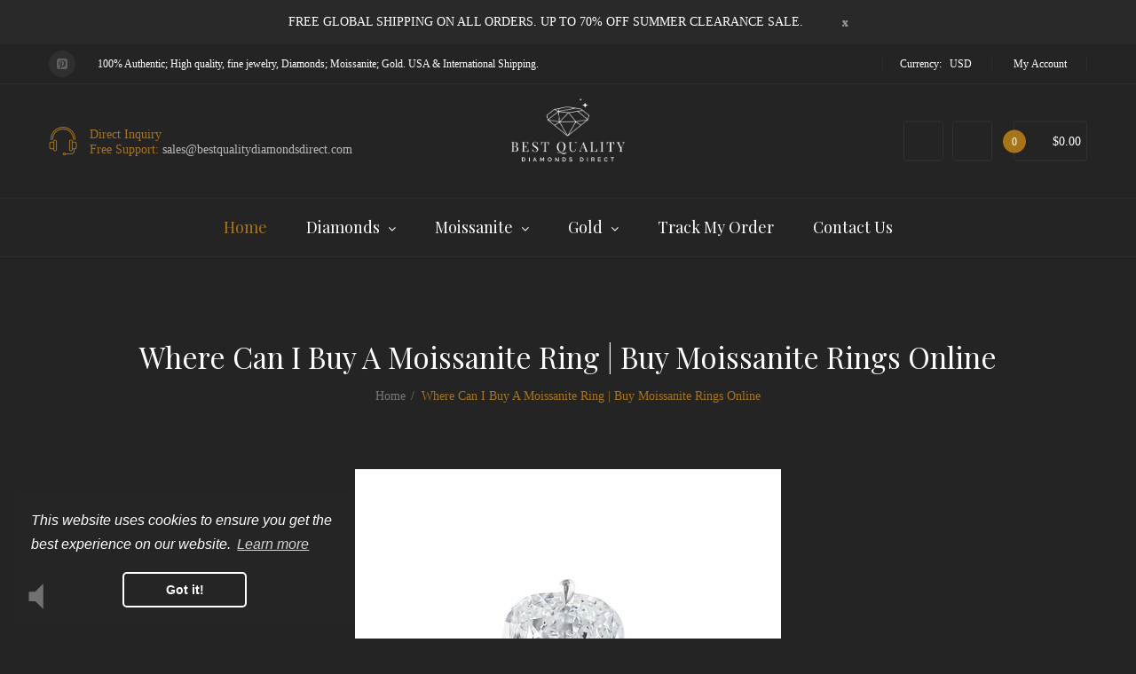

--- FILE ---
content_type: text/css
request_url: https://bestqualitydiamondsdirect.com/cdn/shop/t/2/assets/stylesheet.css?v=86334599639186763361755740766
body_size: 14942
content:
/** Shopify CDN: Minification failed

Line 4825:0 All "@import" rules must come first

**/





/*============================================================================
Get font-families from theme settings
==============================================================================*/







/* HTML5 display-role reset for older browsers */
article, aside, details, figcaption, figure, 
footer, header, hgroup, menu, nav, section {
  display: block;
}

ol, ul {
  list-style: none;
  margin: 0;
  padding: 0;
}
blockquote, q {
  quotes: none;
}
blockquote:before, blockquote:after,
q:before, q:after {
  content: '';
  content: none;
}
table {
  border-collapse: collapse;
  border-spacing: 0;
}
/*------------*/
body {
  font-family: TimesNewRoman, 'Times New Roman', Times, Baskerville, Georgia, serif;
  font-weight: 400;
  color: #bcbaba;
  font-size: 14px;
  line-height: 1.428571429;
  width: 100%;
  background: #242424;
}
*:focus{
  outline: none !important;
}
h1, h2, h3, h4, h5, h6 {
  color: #fff;
  line-height: 1.35;
  font-family: "Playfair Display", serif ;
}
/* default font size */
.fa {
  font-size: 14px;
}
/* Override the bootstrap defaults */
h1 {
  font-size: 33px;
}
h2 {
  font-size: 27px;
}
h3 {
  font-size: 21px;
}
h4 {
  font-size: 15px;
}
h5 {
  font-size: 12px;
}
h6 {
  font-size: 10.2px;
}
a {
  color: #bcbaba;
  cursor: pointer;
  -webkit-transition: all 300ms ease-in-out;
  -moz-transition: all 300ms ease-in-out;
  -ms-transition: all 300ms ease-in-out;
  -o-transition: all 300ms ease-in-out;
  transition: all 300ms ease-in-out;
}
a:focus,
a:active,
a:hover {
  text-decoration: none;
  color: #a8741a;
}
body ::-webkit-scrollbar-track
{

  background-color: #333;
}

body ::-webkit-scrollbar
{
  width: 5px;
  height: 5px;
  background-color: #333;
}

body ::-webkit-scrollbar-thumb
{
  background-color: rgba(0,0,0,0.07);	
  background-image: rgba(0,0,0,0.07);	
}
legend {
  font-size: 18px;
  padding: 7px 0px
    color: #fff;
  border-color: #333;
}
label {
  font-size: 13px;
  font-weight: normal;
}
select.form-control, textarea.form-control, input[type="text"].form-control, input[type="password"].form-control, input[type="datetime"].form-control, input[type="datetime-local"].form-control, input[type="date"].form-control, input[type="month"].form-control, input[type="time"].form-control, input[type="week"].form-control, input[type="number"].form-control, input[type="email"].form-control, input[type="url"].form-control, input[type="search"].form-control, input[type="tel"].form-control, input[type="color"].form-control {
  font-size: 12px;
}
input[type=text] {
  min-width: 50px;
}
.input-group input, .input-group select, .input-group .dropdown-menu, .input-group .popover {
  font-size: 12px;
}
.input-group .input-group-addon {
  font-size: 12px;
  height: 30px;
}
img{
  max-width: 100%; 
  height: auto;
}
/* Fix some bootstrap issues */
span.hidden-xs, span.hidden-sm, span.hidden-md, span.hidden-lg {
  display: inline;
}
.flip{
  -webkit-transform: rotate(-90deg);
  -moz-transform: rotate(-90deg);
  -o-transform: rotate(-90deg);
  transform: rotate(-90deg);
  display: inline-block;
}

div.required .control-label:before {
  content: '* ';
  color: #F00;
  font-weight: bold;
}

/* tooltip */
.tooltip.top .tooltip-arrow {
  border-top-color: #a8741a;
}
.tooltip.top-left .tooltip-arrow {
  border-top-color: #a8741a;
}
.tooltip.top-right .tooltip-arrow {
  border-top-color: #a8741a;
}
.tooltip.right .tooltip-arrow {
  border-right-color: #a8741a;
}
.tooltip.left .tooltip-arrow {
  border-left-color: #a8741a;
}
.tooltip.bottom .tooltip-arrow {
  border-bottom-color: #a8741a;
}
.tooltip.bottom-left .tooltip-arrow {
  border-bottom-color: #a8741a;
}
.tooltip.bottom-right .tooltip-arrow {
  border-bottom-color: #a8741a;
}
.tooltip-inner{
  background: #a8741a;
}
.alert{
  text-align: center;
  font-size: 13px;
  margin: 0;
  border-radius: 0;
  border: none;
}
/* transition */
a:hover,.banner-3 a:hover::before,
#button-guest:hover, #button-search:hover, #button-review:hover, #button-account:hover,
#button-login:hover, #button-confirm:hover, #button-payment-method:hover, #button-register:hover,
#button-shipping-method:hover, #button-quote:hover, #button-coupon:hover,
.form-horizontal input.btn:hover, a.btn:hover, input[type='submit']:hover, .button:hover,
.product-layout:hover  .action-links,
.static-policy .col:hover .text-content h2, .static-policy .col:hover .col-img .hover,
.layout1:hover .btn-wishlist, .layout1:hover .btn-compare,
.banner-2 a:hover::before, .product-image:hover .img-r,
.banner-1 > div:hover img{
  -webkit-transition: ease-in-out all .3s;
  -moz-transition: ease-in-out all .3s;
  transition: ease-in-out all .3s;
}
#button-guest:hover, #button-search:hover, #button-review:hover, #button-account:hover,
#button-login:hover, #button-confirm:hover, #button-payment-method:hover, #button-register:hover,
#button-shipping-method:hover, #button-quote:hover, #button-coupon:hover,
.form-horizontal input.btn:hover, a.btn:hover, input[type='submit']:hover, .button:hover{
  color: #fff;
  background-color: #a8741a;
  border-color: #a8741a;
}
#button-guest, #button-search, #button-review, #button-account, #button-login, #button-confirm,
#button-payment-method, #button-shipping-method, #button-quote, #button-coupon, #button-register,
.form-horizontal input.btn, a.btn, input[type='submit'], .button{
  border: none;
  background: #2e2e2e;
  padding: 0px 25px;
  text-transform: capitalize;
  font-size: 16px;
  color: #fff;
  line-height: 44px;
  display: inline-block;
  vertical-align: top;
  border-radius: 3px;
  font-family: "Playfair Display", serif ;
  -webkit-transition: all 0.3s ease-in-out;
  -moz-transition: all 0.3s ease-in-out;
  -ms-transition: all 0.3s ease-in-out;
  -o-transition: all 0.3s ease-in-out;
}
#button-voucher,
#button-coupon{
  height: 34px;
  line-height: 34px;
  margin-left: 10px;
  border-radius: 20px;
}
#button-search + h2{
  display: none;
}
#button-search{
  margin: 15px 0;
}
#modal-agree{
  z-index: 9999;
}
/* owl carousel */
.owl-container {
  margin: 0 -15px;
}
.owl-container .owl-item {
  padding: 0 15px;
}
.owl-carousel.owl-theme:hover .owl-nav div {
  opacity: 1;
}
.owl-carousel.owl-theme  .owl-dot:hover span {
  background: #a8741a;
}
.owl-carousel.owl-theme  .owl-dot.active span {
  background: #a8741a;
  width: 28px;
  border-radius: 10px;
}
.owl-carousel.owl-theme  .owl-dot {
  display:inline-block;
  vertical-align:top;
}
.owl-carousel.owl-theme  .owl-dot span {
  width: 8px;
  height: 8px;
  border-radius: 100%;
  background: #fff;
  margin: 5px;
  display: block;
  -webkit-opacity: 1;
  -moz-opacity: 1;
  opacity: 1;
  -webkit-transition: all 0.3s ease-in-out;
  -moz-transition: all 0.3s ease-in-out;
  -ms-transition: all 0.3s ease-in-out;
  -o-transition: all 0.3s ease-in-out;
}
.owl-carousel.owl-theme .owl-nav {
  margin: 0;
}
.owl-carousel.owl-theme .owl-nav div {
  position: absolute;
  top: 50%;
  font-size: 0;
  margin: 0;
  margin-top: -30px;
  width: 55px;
  height: 55px;
  padding: 0;
  line-height: 55px;
  color: #666666;
  background: #333;
  border-radius: 100%;
  text-align: center;
  cursor: pointer;
  opacity: 0;
  z-index: 10;
  -webkit-transition: all 0.5s ease-in-out;
  -moz-transition: all 0.5s ease-in-out;
  -ms-transition: all 0.5s ease-in-out;
  -o-transition: all 0.5s ease-in-out;
}
.owl-carousel.owl-theme .owl-nav div:before {
  font-family: 'FontAwesome';
  display: inline-block;
  vertical-align: top;
  font-size: 20px;
  width: 100%;
}
.owl-carousel.owl-theme .owl-nav div.owl-prev {
  left: 0;
}
.owl-carousel.owl-theme .owl-nav div.owl-prev:before {
  content: "\f104";
}
.owl-carousel.owl-theme .owl-nav div.owl-next {
  right: 0;
}
.owl-carousel.owl-theme .owl-nav div.owl-next:before {
  content: "\f105";
}
.owl-carousel.owl-theme:hover .owl-nav div.owl-prev {
  left: -9px;
}
.owl-carousel.owl-theme:hover .owl-nav div.owl-next {
  right: -9px;
}
.owl-carousel.owl-theme .owl-nav div:hover {
  background: #a8741a;
  border-color: #a8741a;
  color: #fff;
}
/*--------------*/

/* newsletter popup */
.b-close{
  display: block;
}
.newletter-popup{
  background: #fff;
  top: 50% !important;

  position: fixed !important;
  padding: 0;
  text-align: center;
  -moz-transform:  translateY(-50%);
  -webkit-transform: translateY(-50%);
  -o-transform: translateY(-50%);
  -ms-transform: translateY(-50%);
  transform: translateY(-50%);
  display: none;
}
#boxes .newletter-title h2{
  font-size: 24px;
  text-transform: uppercase;
  color: #000;
  font-weight: 700;
  letter-spacing: 3px;
  margin: 0 0 15px;
}
.newletter-popup #dialog {
  padding: 50px 20px;
}
#boxes .box-content label{
  font-weight: 400;
  max-width: 650px;
  font-size: 14px;
}
#boxes  #frm_subscribe .required{
  color: #f00;
  padding-right: 5px;
}
#boxes  #frm_subscribe a{
  cursor: pointer;
}
#boxes  #frm_subscribe #subscribe_pemail{
  background: #EBEBEB none repeat scroll 0% 0%;
  border: medium none;
  height: 40px;
  width: 65%;
  margin: 20px 0;
  padding:0 15px;
}
#boxes .box-content .subscribe-bottom{
  margin-top: 20px;
}
#boxes .box-content .subscribe-bottom  label{
  margin: 0;
}
#boxes .box-content .subscribe-bottom #newsletter_popup_dont_show_again{
  display: inline-block;
  margin: 0;
  vertical-align: middle;
  margin-top: -1px;
}
#boxes  #frm_subscribe #notification{
  color: #f00;
}
#boxes  #frm_subscribe #notification .success{
  color: #67D7BB;
}
#popup2{

  text-align: center;
  background: #333;
  border-radius: 0;
  cursor: pointer;
  float: right;
  padding: 5px 10px;
  color: #fff;
  margin-top: -49px;
  margin-right: -19px;
}
#popup2:hover {
  background:#a8741a;
}
/* newsllter */
.newletter-subscribe-container {
  text-align: center;
  position: relative;
  margin-top: 100px;
}

#dialog-normal .newletter-title {
}
#dialog-normal .newletter-title h3 {
  font-size: 24px;
  color: #fff;
  line-height: 1;
  text-transform: capitalize;
  display: block;
  margin-top: 0;
  margin-bottom: 10px;
}


#dialog-normal .newletter-title label{
  font-size: 14px;
  line-height: 24px;
}

#dialog-normal .newleter-content{
  margin-bottom: 0;
  position: relative;
  margin-top: 30px;
  width: 100%;
  display: inline-block;
}
#subscribe-normal {
  margin-bottom: 0;
  position: relative;
  display: inline-block;
  vertical-align: top;
  margin-top: 12px;
}

#subscribe_email-normal{
  display: inline-block;
  vertical-align: top;
  margin-right: 6px;
  padding: 10px 20px;
  border: 0;
  line-height: 30px;
  height: 51px;
  border-radius: 4px;
  border: 2px solid #292929;
  color: #bcbaba;
  font-size: 12px;
  font-weight: 400;
  width: 500px;
  background: transparent;
}
#frm_subscribe-normal .btn:hover{
  color: #fff;
  background: #a8741a;
}
#frm_subscribe-normal .btn {
  display: inline-block;
  vertical-align: top;
  line-height: 51px;
  font-size: 16px;
  font-weight: 500;
  text-align: center;
  padding: 0 60px;
  background: #2e2e2e;
  font-family: "Playfair Display", serif ;
  color: #fff;
  border-radius: 4px;
  text-transform: capitalize;
  -webkit-transition: all 0.5s ease-in-out;
  -moz-transition: all 0.5s ease-in-out;
  -ms-transition: all 0.5s ease-in-out;
  -o-transition: all 0.5s ease-in-out;
}
#subscribe-normal .btn span {

}

#notification-normal{
  position: absolute;
  left: 0;
  right: 0;
  bottom: -25px;
  font-size: 12px;
}
#notification-normal div{
  color: red;
}
#notification-normal div.warning{
  color: red;
  text-align: center;
}
#subscribe-normal ::-webkit-input-placeholder {
  color: #a4a4a4;
}
#subscribe-normal :-moz-placeholder {
  /* Firefox 18- */
  color: #a4a4a4;
}
#subscribe-normal ::-moz-placeholder {
  /* Firefox 19+ */
  color: #a4a4a4;
}
#subscribe-normal :-ms-input-placeholder {
  color: #a4a4a4;
}
/* Top */
#top{
  /* background: #2f333a; */
  border-bottom: 1px solid #2d2d2d;
}
#top.hd2, #top.hd3{	
  text-align: center;
}
#top .follow {
  float: left;
  margin-right: 20px;
}
#top.hd2 .follow {
  float: right;
  margin-right: 0px;
}
#top .follow .link-follow{
  margin: 0;
  padding-bottom: 7px;
  display: inline-block;
  vertical-align: top;
}
#top .follow ul.link-follow li {
  margin-top:7px; 
  margin-right: 5px;
}
#top .follow ul.link-follow li a {
  width: 30px;
  height: 30px;
  line-height: 30px;

}
#top .follow ul.link-follow li a:before {
  font-size: 14px;
}
#top .box-left {
  float:left;
  margin: 0;
  list-style: none;
  padding: 0;
}
#top .box-left > li > p {
  color: #fff;
  line-height: 24px;
  margin: 0;
  padding: 10px 0;
  font-size: 12px;
}
#top .box-left > li > p span {
  color: #a8741a;
}

#top .box-left > li > p a {
  color: #509abd;
}
#top .box-left > li > p a:hover {
  color: #a8741a;
}
#top .box-right {
  float:right;
}
#top .box > li {
  display: inline-block;
  vertical-align: top;
}


#top.hd1 .btn-group  .btn-link,#top.hd1 .box-right > li > a,#top.hd1 .btn-group .text-ex,
#top.hd2 .btn-group  .btn-link,#top.hd2 .box-right > li > a,#top.hd2 .btn-group .text-ex,
#top.hd3 .box .btn-group  .btn-link,#top.hd3 .box-right > li > a,#top.hd3 .box .btn-group .text-ex {
  text-shadow: none;
  cursor: pointer;
  font-size: 12px;
  text-transform: capitalize;
  overflow: hidden;
  color: #fff;
  line-height: 24px;
  font-weight: 400;
  padding: 10px 0;
  display: block;
  text-align: left;
  border: 0;
  text-decoration: none;
}
#top.hd3 .box .btn-group  .btn-link,#top.hd3 .box-right > li > a,#top.hd3 .box .btn-group .text-ex {
  padding: 13px 0 ;
}
#top .btn-group .text-ex{
  margin-right: 9px;
}
#form-language .btn-group .btn-link,#form-currency .btn-group .btn-link {
  text-transform: uppercase;
}
#top.hd1 .btn-group  .btn-link i, #top.hd3 .box .btn-group  .btn-link i {
  font-size: 10px;
  margin-left: 3px;
  vertical-align: middle;
}
#top .box-right > li > a .icon {
  font-size: 17px;
  line-height: inherit;
  margin-right: 7px;
  vertical-align: top;
}
#top .btn-group  .btn-link:hover,#top .box-right > li > a:hover  {
  color: #a8741a;
}
#top .box > li {
  margin-right: 20px;
  position: relative;
}
#top .box > li:last-child {
  margin-right:0;
}
#top.hd2 .box > li:last-child, #top.hd3 .box > li:last-child {
  padding-right:0;
}
#top.hd2 .box > li:last-child:after, #top.hd3 .box > li:last-child:after {
  opacity: 0;
}

#top .box-right > li:after, #top.hd2 .box > li:after, #top.hd3 .box > li:after {
  content: "";
  height: 15px;
  width: 1px;
  background: #2d2d2d;
  position: absolute;
  top: 50%;
  right: 0;
  -moz-transform: translateY(-50%);
  -webkit-transform: translateY(-50%);
  -o-transform: translateY(-50%);
  -ms-transform: translateY(-50%);
  transform: translateY(-50%);
}
#top .box-right > li, #top.hd2 .box > li , #top.hd3 .box > li {
  padding-right: 20px;
}
#top .box-right > li:first-child:before {
  content: "";
  height: 15px;
  width: 1px;
  background: #2d2d2d;
  position: absolute;
  top: 50%;
  left: 0;
  -moz-transform: translateY(-50%);
  -webkit-transform: translateY(-50%);
  -o-transform: translateY(-50%);
  -ms-transform: translateY(-50%);
  transform: translateY(-50%);
}
#top .box-right > li:first-child {
  padding-left: 20px;
}
#top .btn-group .dropdown-menu, .hd2 .btn-group .dropdown-menu, .hd3 .btn-group .dropdown-menu{
  position: absolute;
  left: auto;
  right: -15px;
  text-align: left;
  margin: 0;
  background: #343434;
  border: none;
  border-radius: 4px;
  padding: 0 20px;
  -webkit-box-shadow: 0 0 50px 0 rgba(0, 0, 0, 0.1);
  -moz-box-shadow: 0 0 50px 0 rgba(0, 0, 0, 0.1);
  box-shadow: 0 0 50px 0 rgba(0, 0, 0, 0.1);
}
#form-currency .btn-group .dropdown-menu{

}
#top .btn-group .dropdown-menu li, .hd2 .btn-group .dropdown-menu li,  .hd3 .btn-group .dropdown-menu li {
  background: url(//bestqualitydiamondsdirect.com/cdn/shop/t/2/assets/line2.png?v=183482916527017474231677545990) bottom center no-repeat;
}
#top .btn-group .dropdown-menu li:last-child, .hd2 .btn-group .dropdown-menu li:last-child
, .hd3 .btn-group .dropdown-menu li:last-child{
  background: none;
}
#top .btn-group .dropdown-menu li > a, .hd2 .btn-group .dropdown-menu li > a, .hd3 .btn-group .dropdown-menu li > a,
#top .btn-group .dropdown-menu li> button, .hd2 .btn-group .dropdown-menu li> button, .hd3 .btn-group .dropdown-menu li> button {
  font-size: 13px;
  padding: 10px 0 9px 0;
  line-height: 24px;
  display: block;
  text-transform: capitalize;
  font-weight: normal;
  height: inherit;
  border-radius: 0;
  text-align: left;
  color: #fff;
}
#top .btn-group .dropdown-menu li > a:hover, .hd2 .btn-group .dropdown-menu li > a:hover, .hd3 .btn-group .dropdown-menu li > a:hover,
#top .btn-group .dropdown-menu li> button:hover, .hd2 .btn-group .dropdown-menu li> button:hover, .hd3 .btn-group .dropdown-menu li> button:hover {
  text-decoration: none;
  color: #a8741a;
}
#top .btn-group .dropdown-menu li a img, .hd2 .btn-group .dropdown-menu li a img, .hd3 .btn-group .dropdown-menu li a img,
#top .btn-group .dropdown-menu li button img, .hd2 .btn-group .dropdown-menu li button img, .hd3 .btn-group .dropdown-menu li button img{
  vertical-align: baseline;
  margin-right:5px;
}
#top .btn-group .dropdown-menu > a:hover, .hd2 .btn-group .dropdown-menu > a:hover, .hd3 .btn-group .dropdown-menu > a:hover,
#top .btn-group .dropdown-menu > button:hover, .hd2 .btn-group .dropdown-menu > button:hover,.hd3 .btn-group .dropdown-menu > button:hover,
#top .btn-group .dropdown-menu .item-selected, .hd2 .btn-group .dropdown-menu .item-selected, .hd3 .btn-group .dropdown-menu .item-selected{
  color: #a8741a;
  text-decoration: none;
}

.logo-container {
  z-index: 1;
  position: relative;
  display: inline-block;
  vertical-align: top;
}
.hd3 .logo-container {
  margin-bottom: 80px;
}
.hd2 .logo-container {
  float: left;
}
#logo{
  padding: 31px 0;
}
.hd3 #logo{
  padding: 0;
}
#logo a{
  display: inline-block;
}

.header-inner {
  position:relative;
  /* background: #fff; */
  text-align: center;
  z-index: 8;
  border-bottom: 1px solid #2d2d2d;
}
.hd3 .header-inner {
  position:relative;
  width: 300px;
  padding: 40px;
  text-align: left;
  position: fixed;
  left: 0;
  top: 0;
  height: 100%;
  z-index: 102;
  background: #242424;
  overflow: auto;
  border-right: 1px solid #2d2d2d;
}
.header-inner .container-inner {
  display: inline-block;
  vertical-align: top;
  width: 100%;
  position: relative;
}
.top-phone {
  position: absolute;
  top: 50%;
  left: 0;
  -moz-transform:  translateY(-50%);
  -webkit-transform: translateY(-50%);
  -o-transform: translateY(-50%);
  -ms-transform: translateY(-50%);
  transform: translateY(-50%);
}
.header-phone {
  text-align: left;
  padding: 8px 0;
  padding-left: 46px;
  background: url(//bestqualitydiamondsdirect.com/cdn/shop/t/2/assets/icon_phone.png?v=118395023508996140631677545990) left center no-repeat;
}
.header-phone label,.header-phone p {
  margin: 0;
  font-size: 14px;
  line-height: 14px;
  color: #a8741a;
}

header.hd3 .follow {
  margin-top: 40px;
}
#top.hd3 .follow .link-follow{
  margin: 0;
  padding-bottom: 7px;
  display: inline-block;
  vertical-align: top;
}
header.hd3 .follow ul.link-follow li {
  margin-top:7px; 
  margin-right: 5px;
}
header.hd3 .follow ul.link-follow li a {
  width: 30px;
  height: 30px;
  line-height: 30px;

}
header.hd3 .follow ul.link-follow li a:before {
  font-size: 14px;
}
.hd3 .box-header {
  height: 0;
}
.hd3 .box-header .button-click {
  color: #fff;
  font-size: 20px;
  width: 40px;
  height: 40px;
  line-height: 38px;
  border: 1px solid #2d2d2d;
  border-left: 0;
  padding: 0;
  text-align: center;
  position: fixed;
  left: 0;
  top: 20%;
  z-index: 101;
  background: #242424;
  cursor: pointer;
}
.hd3 .box-header .button-click.bt-close {
  left: 300px;
  top: 10%;
}
.hd3 .box-header .text-powered {
  clear: both;
  display: block;
  line-height: 20px;
  margin: 18px 0 0 0;
}
.hd3 .box-header .text-powered a {
  color: #a8741a;
}
.hd3 .box-header .text-powered a:hover {
  text-decoration: underline;
}

/* search */
.search-button {
  font-size: 20px;
  color: #fff;
  height: 45px;
  width: 45px;
  line-height: 43px;
  border: 1px solid #323232;
  border-radius: 3px;
  cursor: pointer;
  box-shadow: none !important;
}

.hd3 .search-button {
  font-size: 20px;
  color: #bcbaba;
  height: 50px;
  width: 55px;
  line-height: 50px;
  border-right: 1px solid #2d2d2d;
  border-radius: 0;
  cursor: pointer;
  box-shadow: none !important;
}
.search-button:hover {
  color: #a8741a;
}
.search-button[aria-expanded="true"] i:before{
  content:"\f2d7";
}
#search .search-content {
  padding: 0;
  border: 0;
  background: transparent;
  box-shadow: none;
  left: auto;
  right: 100%;
  width: auto;
  top: 0;
  margin: 0 5px 0 0px;
}
.hd3 #search .search-content {
  padding: 0;
  border: 0;
  background: transparent;
  box-shadow: none;
  left: auto;
  right: 100%;
  width: auto;
  top: 0;
  margin: 0;
  border-radius: 0;
  -webkit-box-shadow: none;
}
#search {
  float: left;
}

.hd2 #search {
  float: none;
  display: inline-block;
  vertical-align: top;
}

#search input {
  height: 45px;
  font-size: 12px;
  color: #bcbaba;
  background: #242424;
  width: 235px;
  font-weight: 400;
  border: 1px solid #323232;
  border-radius: 3px;
  box-shadow: none !important;
  padding: 10px 45px 10px 15px;
  float: none;
}
.hd2 #search input {
  width: 300px; 
}
.hd3 #search input {
  height: 50px;
  font-size: 12px;
  color: #bcbaba;
  background: #242424;
  width: 300px;
  font-weight: 400;
  border: 0;
  border-right: 1px solid #2d2d2d;
  border-left: 1px solid #2d2d2d;
  border-radius: 0;
  box-shadow: none !important;
  padding: 10px 50px 10px 15px;
  float: none;
}
#search .input-group-btn {
  position: absolute;
  right: 0;
  width: auto;
  top: 1px;
}
#search .input-group-btn button {
  background: transparent;
  color: #fff;
  border: 0;
  border-left: 1px solid #323232;
  height: 43px;
  width: 45px;
  padding: 0;
  border-radius: 0;
  box-shadow: none !important;
  margin: 0;
}
.hd2 #search .input-group-btn button {
  border-left: none;
}
.hd3 #search .input-group-btn button {
  background: transparent;
  color: #bcbaba;
  border: 0;
  /* border-left: 1px solid #323232; */
  height: 50px;
  width: 50px;
  padding: 0;
  border-radius: 0;
  box-shadow: none !important;
  margin: 0;
  font-size: 20px;
}
#search .input-group-btn button:hover {
  color: #a8741a;
}
/*====search-by-category=====*/
#search-by-category {
  position: relative;
  width: 100%;
}
#search-by-category .search-container{
}
#search-by-category .search-container .categories-container{
  position: absolute;
  left: 2px;
  top: 2px;
  padding: 10px 0;
  border-right: 1px solid #ebebeb;
  background: #f4f4f4;
}
#search-by-category .search-container #text-search{
  padding: 0 55px 0 190px;
  height: 50px;
  border-radius: 3px;
  font-size: 13px;
  border: 2px solid #ebebeb;
  z-index: 1;
  background: #fff;
  color: #a4a4a4;
  width: 100%;
  -webkit-transition: all 0.3s ease-in-out;
  -moz-transition: all 0.3s ease-in-out;
  -ms-transition: all 0.3s ease-in-out;
  -o-transition: all 0.3s ease-in-out;
}
#search-by-category #sp-btn-search{
  position: absolute;
  right: 0px;
  top: 0;
}
#search-by-category .search-container .categories-container .hover-cate p{
  margin:0;
  color: #363f4d;
  padding: 0 25px;
  cursor: pointer;
  overflow: hidden;
  position:relative;
  text-transform: capitalize;
  font-size: 14px;
  line-height: 26px;
}

#search-by-category .search-container .categories-container .hover-cate p i{display: inline-block;vertical-align: top;font-size: inherit;line-height: inherit;margin-left: 19px;}
#search-by-category .search-container .categories-container .hover-cate .cate-items{
  z-index: 9999 !important;
  position: absolute;
  display: none;
  background: #FFF;
  max-height: 300px;
  overflow: auto;
  margin-top: 0px;
  border: 1px solid #ddd!important;
  padding: 5px;
  width:100%;
  cursor: pointer;
  top: 100%;
  text-align: left;
}
.cate-items li {
  text-transform: capitalize;
  color: #363f4d;
  font-size: 11px;
  list-style: none;
  line-height: 18px;
}
.cate-items li:hover{
  color:#a8741a
}
.cate-items li.f1 {
  padding-left: 5px;
}
.cate-items li.f2 {
  padding-left: 15px;
}
#search-by-category .search-ajax{
  position: absolute;
  z-index: 9999 !important;
  background: none repeat scroll 0% 0% #fff;
  left: 0px;
  top: 100%;
  width: 88%;
}
.ajax-result-item .product-info .detail .price-box .old-price{
  text-decoration: line-through;
  color: #acacac;
  font-weight: 400;
}
.ajax-result-item .product-info .detail .price-box p{
  display: inline-block;
}
.ajax-result-item .product-info .detail .price-box{
  font-weight: 700;
  margin: 0 0 10px 0;
}
.ajax-result-item .product-info .detail .product-name{
  margin: 10px 0;
}
#search-by-category .search-ajax li{
  list-style: none;
}
#search-by-category .search-ajax .ajax-result-container{
  box-shadow: 0px 0px 5px rgba(0,0,0,0.1);
}
#search-by-category .search-ajax .ajax-result-container .ajax-result-msg{
  padding: 20px;
  margin: 0;
  color: #646464;
}
#search-by-category .search-ajax .ajax-result-container .ajax-result-list{
  display:block;
  border:1px solid #ddd;
  max-height:300px;
  overflow: auto;
  padding:10px;
}
#btn-search-category:hover{
  color: #2f333a;
}
#btn-search-category{
  background: #a8741a;
  border:none!important;
  padding:0 35px;
  box-shadow:none;
  text-shadow:none;
  border-radius: 0;
  border-top-right-radius: 3px;
  border-bottom-right-radius: 3px;
  height: 50px;
  color: #fff;
  font-size: 16px;
  font-weight: 500;
  letter-spacing: 0;
  line-height: 50px;
}

/*==========================*/
header:not(.hd3) .box-cart {
  position: absolute;
  right: 0;
  top: 50%;
  z-index: 112;
  -moz-transform:  translateY(-50%);
  -webkit-transform: translateY(-50%);
  -o-transform: translateY(-50%);
  -ms-transform: translateY(-50%);
  transform: translateY(-50%);
}
.hd3 .box-cart {
  float:right;
}
.box-cart .user {
  display: inline-block;
  vertical-align: top;
  margin-right: 37px;
  padding-left: 47px;
  background: url(../image/icon_user.png) left center no-repeat;
}
.box-cart .user li {
  color: #2f333a;
  line-height: 1;
}
.box-cart .user li:last-child {
  margin-top: 4px;
}
.box-cart .user li:last-child a {
  color: #a8741a;
}
.box-cart .user li:last-child a:hover {
  text-decoration: underline;
}

/*==========================*/
header:not(.hd3) .box-cart .setting {
  display: inline-block;
  vertical-align: top;
  margin-left: 10px;
}
.hd3 .box-cart .setting {
  float: left;
}
.box-cart .setting .btn-group .dropdown-menu {
  margin-top: 10px;
}
.hd3 .box-cart .setting .btn-group .dropdown-menu {
  margin-top: 0px;
}
.box-cart .setting .btn-link{
  padding: 0;
}

.box-cart .setting .btn-link span {display: none;}

.box-cart .wishlist {
  display: inline-block;
  vertical-align: top;
  margin: 0 20px 0 10px;
}
.hd3 .box-cart .wishlist {
  display: inherit;
  vertical-align: inherit;
  margin: 0;
  float: left;
}
.box-cart .wishlist a,.box-cart .setting .btn-link{
  width: 45px;
  height: 45px;
  line-height: 43px;
  display: block;
  position: relative;
  font-size: 20px;
  color: #fff;
  border: 1px solid #323232;
  border-radius: 3px;
}
.hd3 .box-cart .wishlist a,.box-cart .setting .btn-link{
  width: 55px;
  height: 50px;
  line-height: 50px;
  display: block;
  position: relative;
  font-size: 20px;
  color: #bcbaba;
  border: 0;
  border-right: 1px solid #323232;
  border-radius: 0;
}
.box-cart .wishlist a:hover,.box-cart .setting .btn-link:hover {
  color: #a8741a;
}
.box-cart .wishlist a span,#cart-total {
  left: -13px;
  position: absolute;
  font-size: 12px;
  top: 50%;
  width: 26px;
  height: 26px;
  line-height: 26px;
  margin-top: -13px;
  padding: 0;
  background: #a8741a;
  border-radius: 100%;
  color: #fff;
}
.hd3 .box-cart .wishlist a span,.hd3 #cart-total {
  left: 30px;
}
.box-cart .wishlist a span {
  opacity: 0;
}
#cart-total {
  /*! left: 17px; */
}

#cart .dropdown-menu {

}

#cart{
  width: auto;
  display: inline-block;
  vertical-align: top;
}
.hd3 #cart{
  width: auto;
  display: inherit;
  vertical-align: inherit;
  float: left;
}

#cart .mycart {
  text-transform: capitalize;
  display: inline-block;
  vertical-align: top;
  text-align: left;
  line-height: 22px;
  padding: 0 11px;
}
#cart .mycart {
  padding: 0 0 0 11px;
}
#cart .mycart i {
  display: inline-block;
  vertical-align: top;
  font-size: 10px;
  color: #a8741a;
  margin-left: 6px;
}
#cart .mycart span {
  display: none;
}
#cart .mycart span.money {
  display: block;
}
#cart .mycart .total-price {
  color: #fff;
  font-weight: 500;
  margin-top: 0;
  display: inline-block;
  vertical-align: top;
}

#cart > button{
  background: none;
  border: 1px solid #323232;
  border-radius: 3px;
  box-shadow: none;
  padding: 10.5px 0;
  width: auto;
  position: relative;
}
.hd3 #cart > button{
  background: none;
  border: 0;
  border-radius: 0;
  box-shadow: none;
  padding: 14px 0;
  padding-left: 60px;
  width: auto;
  position: relative;
}
#cart > button > i {
  font-size: 20px;
  color: #fff;
  display: inline-block;
  vertical-align: top;
  line-height: 22px;
  border-right: 1px solid #323232;
  padding: 0 10px 0 17px;
}
.hd3 #cart > button > i {
  color: #bcbaba;
  padding: 0 10px 0 0;
}

#cart .dropdown-menu .text-empty{
  margin: 0;
  padding: 10px 0;
}

.headerSpace {
  display: none;
}
.top-menu {
  position: relative;
  background: #000000;
  z-index: 7;
  border-bottom: 1px solid #2d2d2d;
}

.fix-header{
  width: 100%;
  max-width: 100% !important;
  top: 0;
  left: 0;
  right: 0;
  z-index: 889;
  margin: 0 auto;
  position: fixed !important;
  -webkit-animation-name: fadeInDown;
  -webkit-animation-duration: 5.0s;
  -webkit-animation-timing-function: linear;
  -webkit-animation-iteration-count: infinite;
  -webkit-animation-direction: normal;
  -webkit-animation-play-state: running;
  -webkit-animation-fill-mode: forwards;
  -moz-animation-name: anim_titles;
  -moz-animation-duration: 5.0s;
  -moz-animation-timing-function: linear;
  -moz-animation-iteration-count: infinite;
  -moz-animation-direction: normal;
  -moz-animation-play-state: running;
  -moz-animation-fill-mode: forwards;
  -webkit-animation-delay: 1s;
  -moz-animation-delay: 1s;
  -webkit-animation-iteration-count: 1;
  -moz-animation-iteration-count: 1;
  -webkit-animation-duration: 0.7s;
  -moz-animation-duration: 0.7s;
  -webkit-animation-delay: 0s;
  -moz-animation-delay: 0s;
  -webkit-animation-timing-function: ease-out;
  -moz-animation-timing-function: ease-out;
  -moz-transform: translateY(0);
  -webkit-transform: translateY(0);
  -o-transform: translateY(0);
  -ms-transform: translateY(0);
  transform: translateY(0);
}
.fix-header #pt_custommenu::after, 
.fix-header #pt_custommenu::before{
  display: none;
}
.fix-header .pt_custommenu div.pt_menu .parentMenu a {
  padding-top: 18px;
  padding-bottom: 18px;
}
.fix-header #pt_custommenu{
  margin: 0;
}
.fix-header #logo {
  padding: 10px 0;
}
/* cms block */
.banner-static {
  text-align: center;
  clear: both;
  /* overflow: hidden; */
}
.banner-static .owl-pagination {
  position:absolute;
  left:0;
  right:0;
  margin: auto;
  bottom: 2%;
}
.banner-static .image a {
  position: relative;
  display: inline-block;
  max-width: 100%;
  overflow: hidden;
  vertical-align: top;
  border-radius: 3px;
}
.banner-static .image a:before {
  content: "";
  left: 0;
  top: 0;
  bottom: 0;
  right: 0;
  position: absolute;
  background: rgba(0, 0, 0, 0.5);
  z-index: 1;
  opacity: 0;
  -webkit-transition: all 0.5s ease-in-out;
  -moz-transition: all 0.5s ease-in-out;
  -ms-transition: all 0.5s ease-in-out;
  -o-transition: all 0.5s ease-in-out;
}
.banner-static .image a:hover:before {
  opacity: 1;
}
.banner-static .image a:hover img {
  -moz-transform: scale3d(1.05, 1.05, 1.05);
  -webkit-transform: scale3d(1.05, 1.05, 1.05);
  -o-transform: scale3d(1.05, 1.05, 1.05);
  -ms-transform: scale3d(1.05, 1.05, 1.05);
  transform: scale3d(1.05, 1.05, 1.05);
}

.banner-static .image a img {
  -webkit-transition: all 300ms ease-in;
  -moz-transition: all 300ms ease-in;
  -ms-transition: all 300ms ease-in;
  -o-transition: all 300ms ease-in;
  transition: all 300ms ease-in;
}
.banner-static .image a .text {
  position: absolute;
  top: 50%;
  left: 0;
  right: 0;
  z-index: 2;
  text-align: center;
  -moz-transform: translateY(-50%);
  -webkit-transform: translateY(-50%);
  -o-transform: translateY(-50%);
  -ms-transform: translateY(-50%);
  transform: translateY(-50%);
}
.banner-static .image a .text .text1,
.banner-static .image a .text .text2,
.banner-static .image a .text .text3,
.banner-static .image a .text .link {
  -webkit-transition: all 0.5s ease-in-out;
  -moz-transition: all 0.5s ease-in-out;
  -ms-transition: all 0.5s ease-in-out;
  -o-transition: all 0.5s ease-in-out;
}
.banner-static .image a:hover .text .text1 {
  -webkit-animation: fadeInUp 400ms ease-in-out;
  -moz-animation: fadeInUp 400ms ease-in-out;
  -ms-animation: fadeInUp 400ms ease-in-out;
  animation: fadeInUp 400ms ease-in-out;
}
.banner-static .image a:hover .text .text2 {
  -webkit-animation: fadeInUp 600ms ease-in-out;
  -moz-animation: fadeInUp 600ms ease-in-out;
  -ms-animation: fadeInUp 600ms ease-in-out;
  animation: fadeInUp 600ms ease-in-out;
}
.banner-static .image a:hover .text .text3 {
  -webkit-animation: fadeInUp 800ms ease-in-out;
  -moz-animation: fadeInUp 800ms ease-in-out;
  -ms-animation: fadeInUp 800ms ease-in-out;
  animation: fadeInUp 800ms ease-in-out;
}
.banner-static .image a:hover .text .link {
  -webkit-animation: fadeInUp 1000ms ease-in-out;
  -moz-animation: fadeInUp 1000ms ease-in-out;
  -ms-animation: fadeInUp 1000ms ease-in-out;
  animation: fadeInUp 1000ms ease-in-out;
}
.static-menu-bottom {
  padding: 15px 0 0 0;
}
.static-sidebar {
  margin-bottom: 30px;
  text-align: left;
}
.static-sidebar a,.static-sidebar a img{
  width: 100%;
}
.static-top-mirora1 {

}
.static-top-mirora1 .image{
  margin-top: 30px;
}
.static-top-mirora1 .image a {
  border-radius: 4.4px;
}
.static-top-mirora1 .image a .text {
  text-align: left;
  left: 30px;
  top: auto;
  bottom: 24px;
  -moz-transform: translateY(0);
  -webkit-transform: translateY(0);
  -o-transform: translateY(0);
  -ms-transform: translateY(0);
  transform: translateY(0);
}
.static-top-mirora1.static-top-mirora2 .image a .text {
  text-align: left;
  left: 12%;
  top: 50%;
  bottom: auto;
  -moz-transform: translateY(-50%);
  -webkit-transform: translateY(-50%);
  -o-transform: translateY(-50%);
  -ms-transform: translateY(-50%);
  transform: translateY(-50%);
}
.static-top-mirora1 .text .text1 {
  font-size: 14px;
  color: #fff;
  display: block;
  text-transform: capitalize;
  margin-bottom: 2px;
}
.static-top-mirora1 .text .text2 {
  font-size: 24px;
  color: #a8741a;
  display: block;
  text-transform: capitalize;
  font-family: "Playfair Display", serif ;
}
.static-top-mirora1 .text .text3 {
  font-size: 14px;
  color: #fff;
  display: block;
  text-transform: capitalize;
  margin-top:  14px;
}
.static-middle-mirora1 {
  margin-top: 95px;
}
.static-middle-mirora1 a {
  display: block;
  position: relative;
  text-align: center;
}
.static-middle-mirora1 a img {width: 100%;}
.static-middle-mirora1 .text {
  position: absolute;
  top: 50%;
  left: 0;
  right: 0;
  z-index: 2;
  text-align: center;
  -moz-transform: translateY(-50%);
  -webkit-transform: translateY(-50%);
  -o-transform: translateY(-50%);
  -ms-transform: translateY(-50%);
  transform: translateY(-50%);
}
.static-middle-mirora4 .text{
  left: 5%;
  right: auto;
}
.static-middle-mirora1 .text .text1 {
  color: #a8741a;
  display: block;
  text-transform: capitalize;
  font-weight: 300;
  font-size: 16px;
}
.static-middle-mirora4 .text .text1 {
  font-weight: normal;
  font-size: 48px;
  font-family: 'UTM-A-S-heartbeat';
}
.static-middle-mirora1 .text .text2 {
  color: #fff;
  display: block;
  text-transform: capitalize;
  font-weight: 400;
  font-size: 48px;
  font-family: "Playfair Display", serif ;
  line-height: 1.1;
  margin-bottom: 25px;
}
.static-middle-mirora4 .text .text2 span {
  color: #a8741a;
}
.static-middle-mirora1 .text .text3 {
  color: #bcbaba;
  display: block;
  text-transform: capitalize;
  font-weight: 300;
  font-size: 16px;
}
.static-middle-mirora1 .text .link {
  font-size: 13px;
  font-weight: 500;
  display: inline-block;
  vertical-align: top;
  line-height: 46px;
  color: #a8741a;
  text-transform: uppercase;
  border: 2px solid #a8741a;
  padding: 0 45px;
  border-radius: 3px;
  margin-top: 70px;
}
.static-bottom-mirora1 {
  margin-top: 70px;
  overflow: hidden;
}
.static-bottom-mirora1 .col {
  width: 50%;
  float: left;
  margin-top: 30px;
}
.static-bottom-mirora1 .image a,.static-bottom-mirora1 .image a img {
  width: 100%;
}
.static-bottom-mirora1 .image a .text {
  right: auto;
  left: 12%;
}
.static-bottom-mirora1 .text .text1 {
  display: block;
  font-size: 14px;
  color: #fff;
  text-transform: capitalize;
}
.static-bottom-mirora1 .text .text2 {
  display: block;
  font-size: 30px;
  color: #a8741a;
  text-transform: capitalize;
  font-family: "Playfair Display", serif ;
  margin-bottom: 15px;
}
.static-bottom-mirora1 .text .text3 {
  display: block;
  font-size: 16px;
  color: #fff;
  text-transform: capitalize;
}
.static-bottom-mirora1 .text .link {
  display: block;
  font-size: 14px;
  color: #a8741a;
  text-decoration: underline;
  text-transform: capitalize;
  margin-top: 30px;
}

.static-slider-mirora4 {
  background: #1d1d1d;
  border-bottom: 1px solid #2d2d2d;
}
.static-slider-mirora4 .owl-item.active {
  border-left: 1px solid #2d2d2d;
}
.static-slider-mirora4 .owl-item.first {
  border:0;
}

.static-slider-mirora4 .image a .text {
  position: absolute;
  text-align: center;
  left: 0;
  right: 0;
  bottom: 8%;
  top:auto;
  -moz-transform: translateY(0);
  -webkit-transform: translateY(0);
  -o-transform: translateY(0);
  -ms-transform: translateY(0);
  transform: translateY(0);
}
.static-slider-mirora4 .text .text1 {
  color: #a8741a;
  display: block;
  text-transform: capitalize;
  font-weight: 300;
  font-size: 16px;
  margin-bottom: 2px;
}
.static-slider-mirora4 .text .text2 {
  color: #fff;
  display: block;
  text-transform: capitalize;
  font-weight: 400;
  font-size: 30px;
  font-family: "Playfair Display", serif ;
  line-height: 1.1;
}

.static-slider-mirora4 .text .link {
  font-size: 14px;
  display: block;
  color: #525252;
  text-transform: capitalize;
  margin-top: 36px;
  text-decoration: underline;
}
.static-slider-mirora4 .text .link:hover {
  color: #a8741a;
}
.static-middle-mirora4 {
  margin-top: 95px;
  position: relative;
}
.static-middle-mirora4 .image a:before {
  display: none;
}
.static-middle-mirora4 .container {
  position: absolute;
  left: 0;
  right: 0;
  margin: auto;
  top: 0;
  bottom: 0;
  pointer-events: none;
}
.static-middle-mirora4 .container .container-inner{
  position: relative;
  height: 100%;
}

.static-about {
  text-align: center;
  padding: 38px;
}
.static-about h1 {
  margin-bottom: 20px;
}
/* Products */ 

.owl-item.active .item {
  -moz-animation: zoomIn 500ms ease;
  -o-animation: zoomIn 500ms ease;
  -webkit-animation: zoomIn 500ms ease;
  animation: zoomIn 500ms ease;
}
.item .item-inner {
  position: relative;
}
body:not(.common-home) .label_new {
  display: none;
}
.label-product {
  color: #fff;
  font-weight: 400;
  text-align: center;
  min-width: 50px;
  position: absolute;
  top: 18px;
  right: 15px;
  text-transform: uppercase;
  font-size: 12px;
  z-index: 3;
  line-height: 23px;
  padding: 0 10px;
  background: #a8741a;
  border-radius: 3px;
}
.label_sale {
  right: auto;
  left: 15px;
}

.item-inner .images-container {
  position: relative;
  text-align: center;
  overflow: hidden;
  border-radius: 3px;
}
.item-inner .images-container .product-image {
  position:relative;
  display: block;
}
.item-inner .images-container img {
  margin: auto;
  -webkit-transition: all 0.5s ease-in-out;
  -moz-transition: all 0.5s ease-in-out;
  -ms-transition: all 0.5s ease-in-out;
  -o-transition: all 0.5s ease-in-out;
}
.item-inner .images-container .img-r {
  position:absolute;
  top:0;
  bottom:0;
  left:0;
  right:0;
  margin:auto;
  opacity:0;
  visibility:hidden;
  z-index:1;
}
.item-inner:hover .images-container .img-r {
  opacity:1;
  visibility: visible;
}

.qv-button-container {
  display: block;
}
.item-inner .bquickview {
  position: absolute;
  left: 10px;
  right: 10px;
  bottom: 10px;
  z-index: 3;
  opacity: 0;
  -webkit-transition: all 300ms ease-in-out;
  -moz-transition: all 300ms ease-in-out;
  -ms-transition: all 300ms ease-in-out;
  -o-transition: all 300ms ease-in-out;
  transition: all 300ms ease-in-out;
}
.item-inner:hover .bquickview {
  opacity: 1;
} 
.item-inner button.btn-quickview {
  font-size: 12px;
  color: #878787;
  font-family: "Playfair Display", serif ;
  text-transform: capitalize;
  background: rgba(46,46,46,0.7);
  padding: 0;
  width: 100%;
  font-weight: 400;
  display: block;
}
.item-inner button.btn-quickview:hover {
  background: #a8741a;
  color: #fff;
} 
.item-inner button.btn-quickview span {

}
.item-inner .caption .action-links {
  vertical-align: top;
  display: inline-block;

  position: relative;
  width: 100%;
}
.item-inner .action-links  button{
  line-height: 35px;
  height: 35px;
  width: 35px;
  display: inline-block;
  vertical-align: top;
  background-color: #2e2e2e;
  font-weight: normal;
  font-size: 0;
  padding: 0;
  border-radius: 3px;
  text-align: center;
  color: #545454;
}
.item-inner .action-links button span { display:none;}
.item-inner .action-links  button:before {
  content: "\f387";
  font-family: "Ionicons";
  font-size: 16px;
  display: inline-block;
  vertical-align: top;
  line-height: inherit;
}
.item-inner .action-links  button.btn-compare:before {
  content: "\f39d";
}

.item-inner .action-links button.btn-cart {
  letter-spacing: 0;
  font-size: 12px;
  padding: 0;
  text-align: center;
  text-transform: capitalize;
  display: inline-block;
  vertical-align: top;
  font-family: "Playfair Display", serif ;
  height: auto;
  width: auto;
}
.item-inner .action-links button.btn-cart span {
  display: block;
}
.item-inner .action-links button.btn-cart:before {
  content: "\f370";
  font-family: "Ionicons";
  display: inline-block;
  vertical-align: top;
  margin-right: 9px;
  font-weight: normal;
  font-size: 20px;
  display: none;
}
.item-inner .action-links button:hover {
  background: #a8741a;
  color: #fff;
}
.item-inner .caption {
  display: inline-block;
  width: 100%;
  vertical-align: top;
  background: transparent;
  text-align: center;
  position: relative;
  padding: 10px 5px 38px 5px;
}
.item-inner .product-des {line-height: 18px;padding-bottom: 18px;font-size: 12px;background: url(//bestqualitydiamondsdirect.com/cdn/shop/t/2/assets/line.png?v=36933699607777210451677545990) bottom center no-repeat;margin-bottom: 20px;}
.product-name {
  display: block;
  margin-top: 0;
  padding-bottom: 9px;
  margin-bottom: 0;
  background: url(//bestqualitydiamondsdirect.com/cdn/shop/t/2/assets/line.png?v=36933699607777210451677545990) bottom center no-repeat;
}
.product-name a {
  color: #fff;
  padding: 0;
  display: block;
  text-transform: capitalize;
  overflow: hidden;
  font-size: 16px;
  font-weight: 400;
  font-family: "Playfair Display", serif ;
  line-height: 24px;
}
.product-name a:hover {
  color: #a8741a;
}
.ratings {
  display:block;
}
.ratings a {
  margin-left: 8px;
  text-transform: capitalize;
  color: #bcbaba;
  font-size: 12px;
  line-height: 12px;
  display: inline-block;
  vertical-align: top;
}
.ratings a:hover {
  color: #a8741a;
}
.ratings a.review-count:after {
  content: "|";
  margin-left: 8px;
  vertical-align: top;
}
.ratings .rating-box {
  display: inline-block;
  vertical-align:top;
}
.rating-box div[class^='rating']{
  background: url('../image/rating0.png') no-repeat;
  font-size: 0;
  height: 12px;
  width: 67px;
}
.rating-box div.rating1{
  background-image: url('../image/rating1.png');
}
.rating-box div.rating2{
  background-image: url('../image/rating2.png');
}
.rating-box div.rating3{
  background-image: url('../image/rating3.png');
}
.rating-box div.rating4{
  background-image: url('../image/rating4.png');
}
.rating-box div.rating5{
  background-image: url('../image/rating5.png');
}
.price-box p {
  display: inline-block;
  vertical-align:top;
  margin-bottom: 0;
}
.price-box .price-tax {
  display: none;
}
.price-box .price {
  color: #a8741a;
  font-size: 18px;
  font-weight: 500;
}
.price-box p.special-price .price{
  color: #a8741a;
}
.price-box p.old-price {
  margin-left: 5px;
  padding-top: 2.5px;
}
.price-box p.old-price .price {
  color: #545454;
  text-decoration: line-through;
  font-size: 14px;
  font-weight: 400;
}
.item-inner .caption .price-box {
  display: block;
  margin-top: 10px;
}
.item-inner .caption .model {
  margin: 0;
  color: #737373;
}

.item-inner .caption .box-rating{
  display: inline-block;
  vertical-align: top;
  width: 100%;
  padding: 6px 0;
}
.item-inner .caption .ratings {
  margin-bottom: 7px;
}
.item-inner .category-options .ul-swatches-colors {
  margin-bottom: 5px;
}

.item-inner .caption .price-box label {
  margin:0;
  font-size: 13px;
  color: #363f4d;
  display: none;
}
.item-inner .caption .manufacture-product {
  float: left;
  margin: 0;
  font-size: 13px;
  color: #bdbdbd;
  line-height: 24px;
  padding: 2px 0;
  text-transform: capitalize;
  display: none;
}
.item-inner .caption .product-tags {

  margin-bottom: 7px;
}
.item-inner .caption .product-tags a {
  color: #bcbaba;
  font-size: 13px;
}
.item-inner .caption .product-tags a:hover {
  color: #a8741a;
}
.item-inner .caption .available {
  display: none;
}
/* module title*/
.module-title {
  position: relative;
  display: block;
  margin-top: 95px;
  margin-bottom: 9px;
  text-align: left;
}
.module-title:before {
  content: "";
  width: 100%;
  height: 2px;
  background: #2d2d2d;
  position: absolute;
  left: 0;
  right: 0;
  top: 50%;
}
.module-title h2 {
  position: relative;
  display: inline-block;
  line-height: 30px;
  text-transform: capitalize;
  font-size: 24px;
  font-weight: 500;
  margin: 0;
  padding-right: 20px;
  color: #fff;
  font-family: "Playfair Display", serif ;
  background: #242424;
}
.module-description {
  text-align: center;
  margin-bottom: 30px;
}
.module-description p {
  font-size: 14px;
  line-height: 24px;
  max-width: 630px;
  letter-spacing: 1px;
  display: inline-block;
  vertical-align: top;
  font-weight: 400;
  margin: 0;
}
/*----*/
.background-full {
  background: #212121;
  padding-bottom: 95px;
  margin-top: 100px;
}
/*-------------*/ 
.module-footer .module-title h2 {
  font-size: 20px;
  line-height: 24px;
}
.module-footer .module-title {
  margin-top: 20px;
  margin-bottom: 37px;
}
.module-footer .module-title:before {
  display: none;
}
/*grid-style*/
.grid-style:not(:first-child) {
  margin-top: 32px;
}

/*list-style*/

.list-style:not(:first-child) {
  margin-bottom: 0;
  margin-top: 15px;
  overflow: hidden;
  padding-top: 15px;
  border-top: 1px solid #2e2e2e;
}
.list-style .item .item-inner {
  overflow: hidden;
}
.list-style .item .item-inner .images-container {
  float: left;
  width: 22%;
}

.list-style .item .item-inner .caption {
  float: left;
  width: 78%;
  padding: 0 0 0 15px;
  text-align: left;
}
.list-style .product-name {
  background: none;
  padding: 0;
}
.list-style .product-name a {
  font-size: 14px;
}
.list-style .price-box .price {
  font-size: 14px;
}
.list-style .item-inner .caption .ratings {
  margin-bottom: 1px;
}
.list-style .item-inner .price-box p.old-price {
  padding-top: 0;
}
/*list-module*/
.list-module .module-title {
  text-align: left;
  margin-bottom: 27px;
  margin-top: 90px;
}
.list-module .module-title h2 {
  font-size: 18px;
}
/* module-style1 */
.module-style1 {

}
.module-style1 .item-inner .action-links  button.btn-wishlist {
  position: absolute;
  left: 0;
  top: 0;
}
.module-style1 .item-inner .action-links  button.btn-compare {
  position: absolute;
  right: 0;
  top: 0;
}
.module-style1 .item-inner .action-links button.btn-cart{
  width: 100%;

}
.product-grid.module-style1.col-md-divide-5 .item-inner .action-links button.btn-cart span{
  display: none;
}
.product-grid.module-style1.col-md-divide-5 .item-inner .action-links button.btn-cart:before {
  content: "\f370";
  font-family: "Ionicons";
  display: inline-block;
  vertical-align: top;
  margin: auto;
}
.module-style1 .item-inner .caption .action-links {
  padding: 0 40px;
}
.module-style1 .owl-carousel .owl-stage-outer {
  padding-left:15px;
  padding-right: 15px;
  margin-left: -15px;
  margin-right: -15px;
  padding-bottom: 160px;
  margin-bottom: -160px;
  position: relative;
  -webkit-transition: all 300ms ease-in-out;
  -moz-transition: all 300ms ease-in-out;
  -ms-transition: all 300ms ease-in-out;
  -o-transition: all 300ms ease-in-out;
  transition: all 300ms ease-in-out;
}
.module-style1 .owl-carousel .owl-item {
  opacity: 0;
  -webkit-transition: all 300ms ease-in-out;
  -moz-transition: all 300ms ease-in-out;
  -ms-transition: all 300ms ease-in-out;
  -o-transition: all 300ms ease-in-out;
  transition: all 300ms ease-in-out;
}
.module-style1 .owl-carousel .owl-item.active{
  opacity: 1;
}
.module-style1.active .owl-carousel .owl-stage-outer {
  z-index: 5;
}
.module-style1 .item {
  padding: 25px 0 0 0;
}
.module-style1 .item-inner:before {
  content:"";
  left: -15px;
  right: -15px;
  top: -15px;
  bottom: -15px;
  background: #242424;
  position: absolute;
  border-radius: 3px;
  box-shadow: 0 0 15px 0 rgba(0,0,0,0.3);
  opacity: 0;
  -webkit-transition: all 300ms ease-in-out;
  -moz-transition: all 300ms ease-in-out;
  -ms-transition: all 300ms ease-in-out;
  -o-transition: all 300ms ease-in-out;
  transition: all 300ms ease-in-out;
}
.module-style1 .item-inner:hover:before {
  opacity: 1;
}
.module-style1 .item-inner .price-box {
  position:absolute;
  left: 0;
  right: 0;
  bottom: 0;
  margin: 0;
}


.module-style1 .item-inner .box-hover {
  position: absolute;
  opacity: 0;
  visibility: hidden;
  left: 0;
  right: 0;
  top: 95%;
  margin-top: -39px;
  z-index: 5;
  padding: 3px 5px 5px 5px;
  border-top: 0;
  border-radius: 3px;
  background: #242424;
  -webkit-transition: all 300ms ease-in-out;
  -moz-transition: all 300ms ease-in-out;
  -ms-transition: all 300ms ease-in-out;
  -o-transition: all 300ms ease-in-out;
  transition: all 300ms ease-in-out;
}
.module-style1 .item-inner .box-hover:before {
  content:"";
  left: -15px;
  right: -15px;
  top: 46px;
  bottom: -15px;
  background: #242424;
  position: absolute;
  z-index:-1;
  border-radius: 3px;
  box-shadow: 0px 6px 15px 0 rgba(0,0,0,0.3);
  -webkit-transition: all 300ms ease-in-out;
  -moz-transition: all 300ms ease-in-out;
  -ms-transition: all 300ms ease-in-out;
  -o-transition: all 300ms ease-in-out;
  transition: all 300ms ease-in-out;
}
.module-style1 .item-inner:hover .box-hover {
  opacity: 1;
  visibility: visible;
  top: 100%;
}
/* module-style2*/
.module-style2 {

}
.module-style2 .item-inner .action-links button.btn-cart span {
  display: none;
}
.module-style2 .item-inner .action-links button.btn-cart:before {
  margin: 0;
  width: 28px;
}
.module-style2 .item-inner .caption .action-links {
  padding-top: 12px;
  padding-bottom: 9px;
}
/* module-style3 */
.module-style3 {

}

/* module-nav2 */
.module-nav2  .owl-carousel.owl-theme .owl-nav {
  position: absolute;
  right: 9px;
  top: -36px;
  background: #242424;
  padding-left: 13px;
}
.module-nav2  .owl-carousel.owl-theme .owl-nav div {
  position: relative;
  display: inline-block;
  vertical-align: top;
  opacity: 1;
  top: auto !important;
  left: auto !important;
  right: auto !important;
  margin: 0;
  color: #2f333a;
  width: 20px;
  height: 25px;
  line-height: 25px;
  border-radius: 0;
  font-weight: normal;
  background: transparent;
}
.module-nav2  .owl-carousel.owl-theme .owl-nav div:hover {
  color: #a8741a;	
}
.module-nav2  .owl-carousel.owl-theme .owl-nav div:hover:before {
  font-size: 24px;	
}
.module-nav2 .owl-carousel.owl-theme .owl-nav div:before {
  font-size: 14px;
  font-family: "Ionicons";
}
.module-nav2 .owl-carousel.owl-theme .owl-nav div.owl-prev:before {
  content: "\f124";
}
.module-nav2 .owl-carousel.owl-theme .owl-nav div.owl-next:before {
  content: "\f125";
}


/* slider-group */
.slider-group {margin-top: 20px;}

/* tabs-category-slider */
.box-col-module {
  margin-top: 73px;
}
.box-col-module .module-title {
  margin-top: 0;
}
.box-col-module .sub-row {
  margin: 0 -10px;
}
.box-col-module .sub-col {
  padding: 0 10px;
}
.tabs-category-slider {

}
.tabs-category-slider .module-title {
  text-align: left;
}
.tabs-category-slider .module-title h2{
  padding-left: 0;
  padding-right: 30px;
}
.tabs-category-slider.module-nav2  .owl-carousel.owl-theme .owl-nav {

}
.tabs-category-slider .tabs-categorys {
  display: block;
  text-align: center;
  float: right;
  background: #fff;
  position: relative;
  padding-left: 20px;
  padding-right: 55px;
}
.tabs-category-slider .tabs-categorys li {
  display: inline-block;
  vertical-align: top;
  margin-right: 25px;
}
.tabs-category-slider .tabs-categorys li a {
  font-size: 16px;
  color: #8a8a8a;
  line-height: 30px;
  text-transform: capitalize;
  font-weight: 400;
  cursor: pointer;
  position: relative;
  display: block;
}

.tabs-category-slider .tabs-categorys li:last-child {
  margin:0;
}
.tabs-category-slider .tabs-categorys li a:hover,.tabs-category-slider .tabs-categorys li.active a {
  color: #2f333a;
}
.tabs-category-slider .tabs-categorys li.active a{
  font-weight: 500;
}
/* product-tabs-container-slider */
.product-tabs-container-slider .module-title h2 {
  display: none;
}
.product-tabs-container-slider .module-title {
  text-align: center;
  margin-bottom: 30px;
}
.product-tabs-container-slider .module-title:before {
  background:url(//bestqualitydiamondsdirect.com/cdn/shop/t/2/assets/line_title.png?v=74396461708732562711677545990) center no-repeat;
}
.product-tabs-container-slider .tabs-categorys {
  display: inline-block;
  vertical-align: top;
  position: relative;
}
.product-tabs-container-slider .tabs-categorys li {
  float: left;
  position: relative;
  overflow: hidden;
  margin: 5px -1px;
}

.product-tabs-container-slider .tabs-categorys li a {
  font-size: 18px;
  color: #fff;
  line-height: 46px;
  text-transform: capitalize;
  font-weight: 400;
  cursor: pointer;
  display: inline-block;
  vertical-align: top;
  font-family: "Playfair Display", serif ;
  padding: 0 30px;
  background: #242424;
  border: 2px solid #2d2d2d;
  border-radius: 2px;
}
.product-tabs-container-slider .tabs-categorys li:last-child {
  padding:0;
}
.product-tabs-container-slider .tabs-categorys li:last-child:after {
  display: none;
}
.product-tabs-container-slider .tabs-categorys li.active a{
  color: #a8741a;
  border-color: #a8741a;
  z-index: 2;
  position: relative;
}
.product-tabs-container-slider .tabs-categorys li a:hover {
  color: #a8741a;
}
/* bestseller-products-slider */
.bestseller-products-slider {

}


/* related-products */
.related-products {

}
.related-products .module-title {
  /*! margin-top: 55px; */
  text-align: left;
}
.related-products .module-title h2 {
  padding-left: 0;
}
/* featured-categories-container */
.featured-categories-container {
  padding: 20px;
  border: 1px solid #ebebeb;
  border-radius: 2px;
  margin-top: 50px;
}
.featured-categories-container.module-nav2  .owl-carousel.owl-theme .owl-nav {
  right: 0;
}
.featured-categories-container .owl-item.active .item-inner:after {
  content:"";
  width: 1px;
  height: 100%;
  background: #ebebeb;
  top:0;
  right:-15px;
  position: absolute;
}
.featured-categories-container .owl-item.active.last .item-inner:after {
  display:none;
}
.fcategory-content .image {
  display:block;
  border-radius: 2px;
  overflow: hidden;
}
.fcategory-content .image img {
  -webkit-transition: all 300ms ease-in;
  -moz-transition: all 300ms ease-in;
  -ms-transition: all 300ms ease-in;
  -o-transition: all 300ms ease-in;
  transition: all 300ms ease-in;
}
.fcategory-content .image:hover img {
  -moz-transform: scale3d(1.05, 1.05, 1.05);
  -webkit-transform: scale3d(1.05, 1.05, 1.05);
  -o-transform: scale3d(1.05, 1.05, 1.05);
  -ms-transform: scale3d(1.05, 1.05, 1.05);
  transform: scale3d(1.05, 1.05, 1.05);
}
.featured-categories-container .content-thumb .name {
  margin-top: 17px;
}
.featured-categories-container .content-thumb .name a {
  font-size: 15px;
  color: #363f4d;
  display: block;
}
.featured-categories-container .content-thumb .name a:hover {
  color: #a8741a;
}
.sub-featured-categories li a {
  display: block;
  font-size: 13px;
  color: #7a7a7a;
  line-height: 24px;
}
.sub-featured-categories li a:hover {
  color: #a8741a;
  padding-left: 7px;
}
.featured-categories-container .view-more {
  line-height: 29px;
  padding: 0 20px;
  color: #fff;
  text-transform: capitalize;
  background: #363f4d;
  border-radius: 3px;
  display:inline-block;
  vertical-align: top;
  margin-top: 19px;
}
.featured-categories-container .view-more:hover {
  background: #a8741a;
}
/* CountDown */
.occountdown_module .module-title{
  display: none;
}
.text-hurryup {
  display: none;
}
.occountdown_module .text-hurryup {
  display: block;
  font-size: 15px;
  color: #666666;
  position: relative;
  margin-top: 35px;
}
.occountdown_module .text-hurryup:before {
  content: "";
  width: 100%;
  height: 1px;
  background: #eeeeee;
  position: absolute;
  left: 0;
  right: 0;
  top: 50%;
  z-index: 1;
}
.occountdown_module .text-hurryup p {
  display: inline-block;
  vertical-align: top;
  padding: 0 20px;
  background: #fff;
  margin: 0;
  z-index: 2;
  position: relative;
}
.occountdown_module .text-hurryup strong {
  display: block;
  color: #202226;
  font-size: 18px;
  margin-bottom: 2px;
}
.is-countdown {
  position: absolute;
  left: 10px;
  right: 10px;
  bottom: 10px;
  z-index: 2;
}
.countdown-row {
  margin: 0 -2.5px;
  overflow: hidden;
  display: block;
}
.countdown-section {
  width: 25%;
  max-width: 65px;
  padding: 0 2.5px;
  display: inline-block;
  vertical-align: top;
}
.countdown-section .time-info {
  display: inline-block;
  vertical-align: top;
  width: 100%;
  background: rgba(46,46,46,0.7);
  border: 1px solid #ebebeb;
  padding: 12px 0 10px;
  border-radius: 3px;
}
.countdown-section:last-child {
  border: 0;
}
.countdown-amount {
  font-size: 80%;
  line-height: 1;
  color: #fff;
  position: relative;
  display: block;
  font-weight: 500;
}
.countdown-period {
  display: block;
  font-size: 12px;
  color: #c8c8c8;
}
/* testimonial */
/* testimonial */
.testimor-full {
  margin-top: 83px;
  margin-bottom: 0;
  position: relative;
  text-align: center;
  padding: 100px 0 70px 0;
  background: url(../image/bkg_testimonial.jpg) no-repeat center center fixed;
  -webkit-background-size: cover;
  -moz-background-size: cover;
  -o-background-size: cover;
  background-size: cover;
}
.testimonial-container .module-title {
  display: none;
}
.common-home .testimonial-images {
  display: none;
}
.testimonial-content{
}

.testimonial-box {
  padding: 35px 150px;
  padding-bottom: 25px;
}
.testimonial-container .icon {
  display: block;
  text-align: center;
}
.testimonial-container .icon i {
  width: 97px;
  height: 97px;
  line-height: 97px;
  border: 1px solid #fff;
  border-radius: 100%;
  background: url(//bestqualitydiamondsdirect.com/cdn/shop/t/2/assets/bkg_icon_testimonial.png?596) center no-repeat;
  display: inline-block;
  vertical-align: top;
  font-size: 0;
}
.testimonial-box a {
  font-weight: 400;
  font-size: 20px;
  line-height: 24px;
  text-transform: none;
  color: #fff;
  display: block;
}
.testimonial-author {
  font-size: 16px;
  text-transform: uppercase;
  color: #a8741a;
  margin: 0;
}

.row-testimonials {
  padding: 20px;
  border: 1px solid #ebebeb;
  margin-bottom: 30px;
  text-align: center;
}
.testimonial-container .owl-carousel.owl-theme .owl-nav div {
  background: transparent;
  color: rgba(255,255,255,0.5);
}
.testimonial-container .owl-carousel.owl-theme .owl-nav div:hover {
  color: #fff;
}
/* corporate */
.ma-corporate-about {
  margin-top: 65px;
}
.ma-corporate-about .col {
  margin-top: 30px;
}
.ma-corporate-about .block-wrapper {
  background: #1d1d1d;
  border-radius: 3px;
  padding: 21px 15px;
}

.ma-corporate-about .block-wrapper .text-des {
  text-align: center;
  font-size: 13px;
  line-height: 24px;

}
.ma-corporate-about .block-wrapper .text-des p {
  color: #fff;
  text-transform: capitalize;
  font-family: 'Prata', serif;
  font-size: 14px;
  display: block;
  margin: 0;
}
.ma-corporate-about .block-wrapper .text-des span {
  display: block;
}

.ma-corporate-about1 {
  text-align: center;
  overflow: hidden;
  padding: 48px 0;
  border-top: 1px solid #2d2d2d;
  border-bottom: 1px solid #2d2d2d;
}

.ma-corporate-about1 .block-wrapper {
  padding: 10px 0;
  display: inline-block;
  vertical-align: top;
}
.ma-corporate-about1 .block-wrapper i {
  content: "\f276";
  font-family: "Ionicons";
  width: 60px;
  height: 60px;
  line-height: 56px;
  font-size: 21px;
  display: block;
  border-radius: 100%;
  border: 2px solid #323232;
  margin: auto;
  margin-bottom: 18px;
}
.ma-corporate-about1 .block-wrapper:hover i {
  color: #a8741a;
  border-color: #a8741a;
}
.ma-corporate-about1 .block-wrapper.wrapper2 i {
  content: "\f375";
}
.ma-corporate-about1 .block-wrapper.wrapper3 i {
  content: "\f3e2";
}
.ma-corporate-about1 .block-wrapper.wrapper4 i {
  content:"\f3b3";
}

.ma-corporate-about1 .block-wrapper .text-des {
  font-size: 13px;
  line-height: 20px;

}
.ma-corporate-about1 .block-wrapper .text-des p {
  color: #fff;
  text-transform: capitalize;
  font-size: 14px;
  display: block;
  margin: 0;
  font-family: "Playfair Display", serif ;
}
.ma-corporate-about1 .block-wrapper .text-des span {
  color: #959595;
  display: block;
}
/* End Corporate */
.box-blog {
  border-top: 1px solid #2d2d2d;
  margin-top: 95px;
}
.menu-recent {
}
.menu-recent.module-nav2 .owl-carousel.owl-theme .owl-nav {
  top: -77px;
}
.blog2.menu-recent.module-nav2 .owl-carousel.owl-theme .owl-nav {
  top: -61px;
}
.menu-recent .blog-title {
  margin-bottom: 50px;
}
.blog2.menu-recent .blog-title {
  margin-bottom: 34px;
}
.menu-recent .row_items .articles-inner:not(:first-child) {
  display: inline-block;
  margin-top: 10px;
  vertical-align: top;
  width: 100%;
}
.menu-recent .articles-image {
  position: relative;
  display: none;
}
.blog2.menu-recent .articles-image {
  position: relative;
  display: block;
}
.menu-recent .aritcles-content {text-align: left;}
.blog2.menu-recent .aritcles-content {padding-top: 25px;}
.menu-recent .aritcles-content .content-inner {
}
.menu-recent .articles-image a {
  display: inline-block;
  overflow: hidden;
  vertical-align: top;
  max-width: 100%;
  width: 100%;
  position: relative;
  border-radius: 2px;
}
.blog2.menu-recent .articles-image a {
  border-radius: 3px;
}
.menu-recent .articles-image a img {
  -webkit-transition: all 300ms ease-in-out;
  -moz-transition: all 300ms ease-in-out;
  -ms-transition: all 300ms ease-in-out;
  -o-transition: all 300ms ease-in-out;
  transition: all 300ms ease-in-out;
}
.menu-recent .articles-image a:hover img {
  -moz-transform: scale3d(1.05, 1.05, 1.05);
  -webkit-transform: scale3d(1.05, 1.05, 1.05);
  -o-transform: scale3d(1.05, 1.05, 1.05);
  -ms-transform: scale3d(1.05, 1.05, 1.05);
  transform: scale3d(1.05, 1.05, 1.05);
}
.articles-name {
  display: block;
  font-size: 18px;
  text-transform: none;
  line-height: 24px;
  position: relative;
  margin-top: 0;
  margin-bottom: 20px;
  color: #fff;
  font-family: "Playfair Display", serif ;
}
.articles-date {
  font-size: 13px;
  text-transform: capitalize;
  font-weight: 400;
  color: #a8741a;
  display: block;
}
.articles-date .artice-day {
  padding-top: 6px;
  margin-bottom: 2px;
}
.author-name {
  display: block;
  font-size: 14px;
  color: #bcbaba;
  text-transform: capitalize;
  margin-bottom: 6px;
}
.author-name span {
  color: #a8741a;
}
.articles-intro {
}
.articles-intro p {
  line-height: 24px;
  font-size: 14px;
  padding: 0 0 25px 0;
  margin: 0;
}
.menu-recent .read-more {
  color: #a8741a;
  font-size: 16px;
  font-weight: 700;
  display: block;
  text-transform: capitalize;
  margin-top: 20px;
  display: none;
}
.menu-recent .read-more:hover {
  text-decoration: underline;
}
.blog-blog .intro-content img,.blog-article .article-description img {
  float: left;
  margin-right: 30px;
  margin-bottom: 15px;
}
.blog-blog .article-list,.blog-article .article-container{
  clear: both;
  overflow: hidden;
  margin-bottom: 15px;
}
.article-description p,.intro-content p {
  line-height: 24px;
}
/*----instagram_block_home----*/
#instagram_block_home {
  position: relative;
  margin-top: 95px;
}
#instagram_block_home .title_block {
  position: absolute;
  top: 50%;
  left: 50%;
  z-index: 2;
  -moz-transform: translateY(-50%) translateX(-50%);
  -webkit-transform: translateY(-50%) translateX(-50%);
  -o-transform: translateY(-50%) translateX(-50%);
  -ms-transform: translateY(-50%) translateX(-50%);
  transform: translateY(-50%) translateX(-50%);
}
#instagram_block_home .content_block {
  display: block;
}
#instagram_block_home .title_block h3 {
  background: #a8741a;
  line-height: 34px;
  padding: 0 20px;
  text-transform: none;
  font-size: 14px;
  font-family: "Playfair Display", serif ;
  border-radius: 4px;
  border-top: 1px solid #5d461b;
  border-bottom: 1px solid #5d461b;
}
#instagram_block_home .title_block h3:before {
  content:"\f350";
  font-family: "Ionicons";
  font-size: 18px;
  margin-right: 5px;
  vertical-align: middle;
}
#instagram_block_home a.fancybox {
  overflow: hidden;
  position: relative;
  margin-bottom: 10px;
}
#instagram_block_home a.fancybox:last-child {
  margin: 0;
}
#instagram_block_home a.fancybox img {
  -webkit-transition: all 300ms ease-in-out;
  -moz-transition: all 300ms ease-in-out;
  -ms-transition: all 300ms ease-in-out;
  -o-transition: all 300ms ease-in-out;
  transition: all 300ms ease-in-out;
}
#instagram_block_home a.fancybox:hover img {
  -moz-transform: scale3d(1.05, 1.05, 1.05);
  -webkit-transform: scale3d(1.05, 1.05, 1.05);
  -o-transform: scale3d(1.05, 1.05, 1.05);
  -ms-transform: scale3d(1.05, 1.05, 1.05);
  transform: scale3d(1.05, 1.05, 1.05);
}
/* Tweets */
.timeline-Widget {
  background: none;
}
/* brand */
.brand-slider img {
  display:inline-block;
  vertical-align:top;
  opacity: 0.6;
}
.brand-slider img:hover {opacity:1;}
.brand-slider {
  padding: 46px 0;
  text-align: center;
}
/* Social */
/* Top Social */
.top-menu .container-inner {
  position: relative;
  height: 100%;
}
.top-menu .follow {
  position:absolute;
  right: 0;
  top: 2px;
  z-index: 2;
}
.top-menu .follow label {
  display: inline-block;
  vertical-align: top;
  margin: 0;
  line-height: 24px;
  font-size: 14px;
  color: #56595e;
  text-transform: uppercase;
  font-weight: 500;
  padding: 15.5px 0;
  margin-top: 0;
  margin-right: 15px;
}
.top-menu .follow label:after {
  content: ":";
}
.top-menu ul.link-follow {margin:0;display: inline-block;vertical-align: top;}
.top-menu ul.link-follow li a {
  background: #373b41 !important;
  color: #56595e;
}
.top-menu ul.link-follow li a:hover {
  color: #fff;
}
/* ----*/
.follow label {
  display: none;
}
ul.link-follow {
  display: block;
  vertical-align: top;
  margin-top: 10px;
  overflow: hidden;
}
ul.link-follow li {
  float: left;
  margin-right: 10px;
  margin-top: 10px;
}
ul.link-follow li:last-child {
  margin-right: 0;
}
ul.link-follow li a {
  position: relative;
  display: inline-block;
  vertical-align: middle;
  color: #616161;
  background: #2f2f2f;
  border-radius: 100%;
  font-size: 0;
  line-height: 40px;
  padding: 0;
  width: 40px;
  height: 40px;
  text-align: center;
  z-index: 1;
  -webkit-transition: all 0.5s ease-in-out;
  -moz-transition: all 0.5s ease-in-out;
  -ms-transition: all 0.5s ease-in-out;
  -o-transition: all 0.5s ease-in-out;
}
ul.link-follow li a:before {
  font-size: 16px;
}

ul.link-follow li a span {
  display: none;
}
ul.link-follow li a:hover {
  color: #fff;

}
/*twitter*/
#twitter-feed {
  text-align: center;
  border-bottom: 1px solid #2d2d2d;
  padding: 34px 15px;
}
#twitter-feed .tweet-title {
  display: none;
}
#twitter-feed .tweet-title h3 {
  color: #2d2d2d;
  font-size: 18px;
  text-transform: uppercase;
  display: block;
  margin-bottom: 20px;
  font-weight: 700;
  margin-top: 0;
}
#twitter-feed .twitter-pic {
  display: none;
}
#twitter-feed .twitter-text {
  display: inline-block;
  vertical-align: top;
  color: #fff;
  font-size: 14px;
  line-height: 25px;
}
#twitter-feed .twitter-text .tweetprofilelink,#twitter-feed .twitter-text .tweet-time,#twitter-feed .twitter-text br{
  display: none;
}
#twitter-feed .twitter-text a {
  color: #a8741a;
}
#twitter-feed .twitter-text a:hover {
  text-decoration: underline;
}
#twitter-feed .twitter-article {
  position: relative;
}
#twitter-feed .twitter-article:before {
  content: "\f243";
  font-family: "Ionicons";
  font-size: 18px;
  color: #a8741a;
  display: inline-block;
  vertical-align: top;
  margin-right: 10px;
}
/* footer */
/* footer */
.common-home footer {
  /* margin-top: 0; */
}
footer{
  margin-top: 80px;
}
.footer-top {
  padding: 0 0 75px 0;
}

ul.links-footer {
  display: block;
  padding: 14px 0;
  border-bottom: 2px solid #393939;
  margin-bottom: 47px;
}
ul.links-footer li {
  display: inline-block;
  vertical-align: top;
  position: relative;
  padding-right: 25px;
  margin-right: 25px;
}
ul.links-footer li:after {
  position: absolute;
  content: "";
  width: 1px;
  height: 13px;
  background: #808080;
  right: 0;
  top: 50%;
  -moz-transform: translateY(-50%);
  -webkit-transform: translateY(-50%);
  -o-transform: translateY(-50%);
  -ms-transform: translateY(-50%);
  transform: translateY(-50%);
}
ul.links-footer li:last-child {
  margin: 0;
  padding: 0;
}
ul.links-footer li:last-child:after {
  display: none;
}
ul.links-footer li a {
  line-height: 24px;
  font-size: 13px;
  color: #999999;
  display: block;
  text-transform: capitalize;
}
ul.links-footer li a:hover {
  color: #a8741a;
}
footer .col-footer{
  margin-bottom: 20px;
  position: relative;
  float: left;
}

.footer-title h5{
  color: #ffffff;
  font-size: 20px;
  line-height: 24px;
  text-transform: capitalize;
  margin-top: 20px;
  margin-bottom: 24px;
}

.footer-content {
  line-height: 30px;
  font-size: 14px;
  font-weight: 400;
}
.footer-content .des {
  margin-top: 25px;
  margin-bottom: 35px;
}
.footer-custom-link {
  border-top: 1px solid #323232;
  border-bottom: 1px solid #323232;
  text-align: center;
}
.footer-custom-link li {
  display: inline-block;
  vertical-align: top;
  margin-right: 45px;
  padding: 13px 0;
}
.footer-custom-link li a {
  line-height: 30px;
  font-size: 16px;
  color: #bcbaba;
  display: block;
  font-family: "Playfair Display", serif ;
}
.footer-custom-link li a:hover {
  color: #fff;
}
.footer-custom-link li:last-child {
  margin-right: 0;
}
.footer-contact li {
  padding: 3px;
}

.footer-payment {
  display:block;
  margin-top: 33px;
}
.footer-payment label {
  color:#57626f;
  margin-bottom: 10px;
  display: block;
}
footer .list-unstyled.text-content li a:hover{
  color: #fff;
  padding-left: 7px;
}
footer .list-unstyled.text-content li a{color: #bcbaba;display: block;font-weight: 400;padding: 3px 0;}
.footer-middle {

}

.tag-static{

}
.tag-static li a:first-child{
  padding: 0 15px;
  font-weight: 400;
  color: #fff;
  background:#37475a;
  border-radius: 2px;
  margin-right: 8px;
}
.tag-static li a:first-child:after,.tag-static li a:last-child:after {
  display:none;
}
.tag-static li a {
  line-height: 32px;
  text-transform: capitalize;
  color: #5b697b;
  position: relative;
  display: inline-block;
  vertical-align: top;
}
.tag-static li a:after {
  content:"/";
  display: inline-block;
  vertical-align: top;
  margin:0 9px;
  color: #5b697b;
}
.tag-static li a:hover {
  color: #fff;
}

.tag-static li {
  display: block;
  margin-bottom: 8px;
}
.tag-static li:last-child {
  margin-bottom:0;
}
.footer-bottom {
  text-align: center;
  padding: 38px 0 38px 0;
}
.footer-bottom .container-inner {
  padding: 10px 0;
  display: inline-block;
  vertical-align: top;
  width: 100%;
}
.footer-copyright {
  display: block;
  margin-bottom: 17px;
}
.footer-copyright p{
  font-size: 14px;
  line-height: 20px;
  background: none;
  text-transform: capitalize;
  font-weight: 400;
  margin: 0;
}
.footer-copyright p span {
}
.footer-bottom .footer-copyright a {
  color: #a8741a;
}
.footer-bottom .footer-copyright a:hover {
  text-decoration: underline;
}
.footer-bottom .payment {
}

#back-top i{
  font-size: 18px;
  display: block;
  line-height: 1;
  position: absolute;
  top: 24px;
  left: 28px;
  transform: rotate(-45deg);
}
#back-top:hover{
  background: #a8741a;
}
#back-top{
  position: fixed;
  bottom: 30px;
  right: 30px;
  background: #a8741a;
  width: 65px;
  height: 65px;
  line-height: 65px;
  border-radius: 3px;
  color: #fff;
  display: none;
  text-align: center;
  cursor: pointer;
  z-index: 100;
  transform: rotate(45deg);
}
/* breadcrumb */
.common-home .breadcrumbs {
  display: none;
}
.breadcrumbs {
  display: block;
  text-align: center;
  line-height: 25px;
  overflow: hidden;
  margin: 0;
  padding: 10px 0;
  margin: 60px 0;
}
.breadcrumb{
  margin: 0;
  background: none;
  text-transform: capitalize;
  padding: 0;
}
.breadcrumb > li + li:before {
  content: "/";
  color: #777;
  padding: 0;
}
.breadcrumb li:before {
  margin: 0 4px 0 2px;
}
.breadcrumb li a:hover,
.breadcrumb li:last-child a{
  color: #a8741a;
}
.breadcrumb li a{
  color: #777777;
  font-size: 14px;
}
/*----------*/
.category-module .li a.active,
.category-module .li a:hover{
  color: #a8741a
}
.category-module .li{
}
.category-module .li a{
  text-transform: capitalize;
  display: block;
  line-height: 30px;
  padding: 3px 0;
}
.category-module > .ul{
  margin: 0;
  border-top: 0;
}
.category-module .list-child{
  padding-left: 30px;
}
.category-module{
  margin-bottom: 55px;
}
.category-module h3{
  color: #fff;
  font-size: 20px;
  text-transform: capitalize;
  margin: 0 0 14px;
  line-height: 30px;
}
/* toolbar */
.text-refine {
  margin-top:0; 
}
.category-image {
  margin-bottom: 22px;
}
.category-image img {
  border: none;
}
#compare-total ,.list-cate{
  padding: 0;
  display: inline-block;
  vertical-align: top;
  margin-bottom: 20px;
}
.list-cate li {
  padding: 5px 0;
}
.toolbar-products {
  padding: 8px 15px;
  margin-bottom: 5px;
  display: inline-block;
  vertical-align: top;
  width: 100%;
  text-align: center;
  border: 1px solid #2d2d2d;
  border-radius: 3px;
}
.toolbar-products.toolbar-bottom {
  margin-bottom:0;
  margin-top: 10px;
}
.toolbar-products .modes {
  display:inline-block;
  vertical-align: top;
  padding: 0 10px 0 0;
  border-right: 1px solid #2d2d2d;
  margin: 11px 0;
}
.toolbar-products .toolbar-amount {
  line-height: 32px;
  display: inline-block;
  vertical-align: top;
  padding: 5px 0;
  font-size: 14px;
}
#grid-view i,#list-view i {
  display: none;
}
.modes button {
  width: 28px;
  height: 18px;
  padding: 0;
  margin-right: 10px;
  font-size: 0;
  display: inline-block;
  vertical-align: top;
  border: none;
  border-radius: 0;
  box-shadow: none !important;
}
.modes .btn-grid {
  background: url(//bestqualitydiamondsdirect.com/cdn/shop/t/2/assets/bkg_grid.png?596) center no-repeat;
}
.modes .btn-grid.active,.modes .btn-grid:hover {
  background: url(//bestqualitydiamondsdirect.com/cdn/shop/t/2/assets/bkg_grid_hover.png?596) center no-repeat;
}
.modes .btn-grid.btn-grid-2{
  background: url(//bestqualitydiamondsdirect.com/cdn/shop/t/2/assets/bkg_grid2.png?v=59364191801016687271677545988) center no-repeat;
}
.modes .btn-grid.btn-grid-2.active,.modes .btn-grid.btn-grid-2:hover {
  background: url(//bestqualitydiamondsdirect.com/cdn/shop/t/2/assets/bkg_grid2_hover.png?v=117384592624421270701677545988) center no-repeat;
}
.modes .btn-grid.btn-grid-3 {
  background: url(//bestqualitydiamondsdirect.com/cdn/shop/t/2/assets/bkg_grid3.png?v=43951047845030145451677545988) center no-repeat;
}
.modes .btn-grid.btn-grid-3.active,.modes .btn-grid.btn-grid-3:hover {
  background: url(//bestqualitydiamondsdirect.com/cdn/shop/t/2/assets/bkg_grid3_hover.png?v=47105016906256771861677545989) center no-repeat;
}
.modes .btn-grid.btn-grid-4{
  background: url(//bestqualitydiamondsdirect.com/cdn/shop/t/2/assets/bkg_grid4.png?v=181252077265742805111677545989) center no-repeat;
}
.modes .btn-grid.btn-grid-4.active,.modes .btn-grid.btn-grid-4:hover {
  background: url(//bestqualitydiamondsdirect.com/cdn/shop/t/2/assets/bkg_grid4_hover.png?v=170820384113478847191677545989) center no-repeat;
}
.modes .btn-grid.btn-grid-5 {
  background: url(//bestqualitydiamondsdirect.com/cdn/shop/t/2/assets/bkg_grid5.png?v=66377123470174748891677545989) center no-repeat;
}
.modes .btn-grid.btn-grid-5.active,.modes .btn-grid.btn-grid-5:hover {
  background: url(//bestqualitydiamondsdirect.com/cdn/shop/t/2/assets/bkg_grid5_hover.png?v=142031735748773025401677545989) center no-repeat;
}
.modes .btn-list {
  background: url(//bestqualitydiamondsdirect.com/cdn/shop/t/2/assets/bkg_list.png?v=163765193712704559531677545989) center no-repeat;
}
.modes .btn-list.active,.modes .btn-list:hover {
  background: url(//bestqualitydiamondsdirect.com/cdn/shop/t/2/assets/bkg_list_hover.png?v=151461975671427112351677545989) center no-repeat;
}
.toolbar-products .sorter {
  margin-left: 45px;
  display: inline-block;
  vertical-align: top;
  padding: 5px 0;
}
.toolbar-products .limiter {
  display: inline-block;
  vertical-align: top;
  padding: 5px 0;
}
.toolbar-products .sorter label,.toolbar-products .limiter label {
  display:inline-block;
  vertical-align: top;
  line-height: 32px;
  margin: 0;
  font-size: 14px;
  margin-right: 8px;
}


.toolbar-products .sorter select, .toolbar-products .limiter select {
  padding: 0 15px;
  height: 32px;
  font-size: 14px;
  color: #999;
  border-radius: 3px;
  display: inline-block;
  vertical-align: top;
  width: auto;
  border: 0;
  box-shadow: none;
  background: #000;
  text-indent: 0.01px;
  text-overflow: "";
}
.toolbar-products .pages {
  display:inline-block;
  vertical-align: top;
  padding: 5px 0;
}
.toolbar-products .pages ul {
  margin: 0;
  border-radius:0;
}
.toolbar-products .pages ul li {
  display: inline-block;
  vertical-align: top;
  margin: 0 5px;
}
.toolbar-products .pages ul li:last-child {
  margin-right: 0;
}
.toolbar-products .pages ul li a {
  color: #bcbaba;
  font-size: 14px;
  font-weight: 400;
  padding: 0 4px;
  width: 32px;
  border-radius: 3px;
  height: 32px;
  line-height: 32px;
  text-align: center;
  border: none;
  background: #333;
}
.toolbar-products .pages ul li span {
  color: #fff;
  background: none;
  font-size: 13px;
  border: none;
  padding: 0 4px;
  width: 32px;
  height: 32px;
  border-radius: 3px;
  line-height: 32px;
}
.toolbar-products .pages ul li.active span,.toolbar-products .pages ul li:hover a {
  color: #fff;
  background: #a8741a;
  border: none;
}
/* category */
.category-img {
  display: block;
  margin-bottom: 20px;
  border-radius: 3px;
  overflow: hidden;
}
.category-img img {
  border: none;
}

.custom-category .product-grid {
  margin-bottom: 5px;
  margin-top: 0;
}
#product-category .product-grid .item-inner .caption .manufacture-product {
  -webkit-transition: all 300ms ease-in-out;
  -moz-transition: all 300ms ease-in-out;
  -ms-transition: all 300ms ease-in-out;
  -o-transition: all 300ms ease-in-out;
  transition: all 300ms ease-in-out;
}
#product-category .product-grid .item-inner:hover .caption .hide-hover {
  opacity: 0;
}

.category-info .box-image {
  position: relative;
  text-align: center;
}
.category-name,#content > h1 {
  display: inline-block;
  vertical-align: top;
  text-transform: capitalize;
  font-size: 48px;
  margin-top: 0;
  position: relative;
}
#product-category .thumb {
  margin-top: 30px;
}
.category-name.ifthumb {
  position: absolute;
  color: #fff;

  left: 0;
  right: 0;
  margin:auto;
  top: 50%;
  -moz-transform: translateY(-50%);
  -webkit-transform: translateY(-50%);
  -o-transform: translateY(-50%);
  -ms-transform: translateY(-50%);
  transform: translateY(-50%);
}
.product-grid .product-des {
  /*! display: none; */
}
.product-grid .item {
}
.product-list {margin: 25px 0;}
.product-list .images-container {
  float: left;
  width: 40%;
  max-width: 600px;
}
.product-list .caption {
  text-align: left;
  padding: 0 0 0 30px;
  float: left;
  width: 60%;
}
.product-list .product-name {
  padding-top:0;
  border-top: 0;
  background: none;
  padding-bottom: 0;
  margin-bottom: 15px;
}
.product-list .product-name a {font-size: 18px;}

.product-list .product-des {
  line-height: 24px;
  padding: 0 0 3px 0;
  margin-bottom: 0;
  font-size: 14px;
  background: none;
}
.product-list .item-inner .caption .price-box {
  margin-bottom: 23px;
}
.product-list .item-inner .action-links button.btn-cart {
  line-height: 40px;
  padding: 0 35px;
  width: auto;
}
.product-list .item-inner .action-links button.btn-cart:hover {
  background: #a8741a;
}
.product-list .item-inner .action-links  button {
  width: 40px;
  height: 40px;
  line-height: 40px;
  margin-right: 6px;
  margin-top: 10px;
}
.product-list .item-inner .action-links .add-to-links button:hover {
  color: #fff;
  background: #a8741a;
  border-color: #a8741a;
}
.product-list .item-inner .action-links .add-to-links {
  float: none;
}
.product-list .item-inner .caption .action-links {
  border: 0;
  margin-top: 0;
  padding: 0;
}
.product-list .item-inner .caption .box-rating {
  padding-top: 0;
}

/* product detail */
/*no use zoom*/
.thumbnails {
  overflow: auto;
  clear: both;
  list-style: none;
  padding: 0;
  margin: 0;
}
.thumbnails > li {
  margin-left: 20px;
}
.thumbnails {
  margin-left: -20px;
}
.thumbnails > img {
  width: 100%;
}
.image-additional a {
  margin-bottom: 20px;
  padding: 5px;
  display: block;
  border: 1px solid #ddd;
}
.image-additional {
  max-width: 78px;
}
.thumbnails .image-additional {
  float: left;
  margin-left: 20px;
}
/*--*/
.image-additional-container {
}
.image-additional-container .thumbnail{
  margin: 0;
  border: 1px solid #edecec;
}
.image-additional-container .thumbnail:hover,.image-additional-container .thumbnail.current-additional {
  border-color: #a8741a;
}

#product-product .column-main {
  background: #fff;
  padding: 10px;
}
.product-info-main .product-name {
  font-size: 24px;
  text-transform: capitalize;
  margin: 3px 0 16px 0;
  border: 0;
  padding: 0;
  background: none;
}
.product-info-main .price-box {
  display:block;
  margin-top: 7px;
  margin-bottom: 20px;
  padding-bottom: 32px;
  border-bottom: 1px solid #2b2b2b;
}
.product-info-main .price-box .price {font-size: 24px;}
.product-info-main .price-box p.old-price .price {
  font-size: 18px;
}
.product-info-main .price-box p.old-price {
  padding-top: 6px;
}
.product-info-main .ratings {
  margin: 0;
  padding: 0;
  display: block;
}
.product-info-main .short-des {
  line-height: 24px;
  padding: 25px 0;
  margin-top: 20px;
  color: #666666;
  font-size: 16px;
  border-top: 1px solid #ededed;
}
#product .form-group .radio {
  display: inline-block;
  vertical-align: top;
  margin: 0 5px;
}
#product .form-group .radio input[type="radio"] {
  margin-top: 2px;
}
#input-quantity2, #minus2, #plus2,
#Quantity, #minus, #plus {
  height: 45px;
  box-shadow: none;
  font-weight: 400;
  text-align: center;
  width: 55px;
  font-size: 14px;
  border-radius: 3px;
  border: none;
  padding: 0;
  color: #ffff;
  background: #2e2e2e;
  float: left;
}

#input-quantity2,
#Quantity {
  width: 50px;
  min-width: auto;
  margin: 0 1px;
  margin-right: 15px;
}
.product-info-main #product>h3 {
  margin-top: 0;
}
.product-info-main .form-group {
  display:inline-block;
  vertical-align: top;
  width: 100%;
}
label[for='Quantity']{
  float: left;
  line-height: 50px;
  margin-right: 20px;
  margin-bottom: 0;
  color: #737373;
  font-size: 14px;
  font-weight: 400;
}
.product-info-main .button-cart{
  margin-top: 5px;
  /* clear: both; */
  font-size: 16px;
  line-height: 45px;
  padding: 0 35px;
  background: #a8741a;
  float: left;
  text-transform: capitalize;
  margin-right: 5px;
  margin-bottom: 30px;
}
.product-info-main .button-cart:hover {
  background: #2f333a;
}
.product-info-main button.btn-wishlist {
  margin-right: 5px;
}
.product-info-main button.btn-wishlist,.product-info-main button.btn-compare {
  clear: left;
  margin-top: 0;
  font-size: 14px;
  color: #fff;
  background: transparent;
  border-radius: 0;
  line-height: 30px;
  padding: 0;
  box-shadow: none;
  display: block;
  text-transform: capitalize;
}

.product-info-main button.btn-wishlist:before,.product-info-main button.btn-compare:before {
  content: "+";
  margin-right: 3px;
}
.product-info-main button.btn-wishlist:hover,.product-info-main button.btn-compare:hover {
  color: #a8741a;
}
#product2.has-option,
#product.has-option{
  max-height: 300px;
  overflow: auto;
  border: 1px solid #e1e1e1;
  padding: 20px;
}
#product + div{
  margin: 20px 0;
}
.quantity-box {
  float: left;
  border: 0;
  margin-right: 4px;
}
.product-info-main label[for='Quantity'], .product-info-main #Quantity {
  margin-top: 5px;
}
.product-info-main .box-options {
  margin-top: 10px;
  padding: 10px 0;
  font-size: 16px;
  color: #666666;
}
.product-info-main ul.list-unstyled {

  padding: 15px 0;
}
.product-info-main ul.list-unstyled li {
  display: block;
  line-height: 24px;
}
.product-info-main ul.list-unstyled li span,.product-info-main ul.list-unstyled li a {
  color: #a8741a;
}
.product-info-main ul.list-unstyled li a:hover {
  text-decoration: underline;
}

.product-info-detailed {
  margin-top: 80px;
  background: #212121;
  padding: 90px 30px;
}
.product-info-detailed .nav-tabs {
  margin-bottom: 0;
  border-bottom: 0;
  text-align: center;
}
.product-info-detailed .nav-tabs li {
  margin-bottom: 0;
  position: relative;
  float: none;
  display: inline-block;
  vertical-align: top;
  margin-right: 30px;
}

.product-info-detailed .nav-tabs li:last-child {
  margin-right:0;
}

.product-info-detailed .nav-tabs li a {
  font-size: 24px;
  color: #bcbaba !important;
  text-transform: capitalize;
  border-radius: 0;
  border: none !important;
  padding: 7px 0;
  margin: 0;
  background: none !important;
  position: relative;
  font-family: "Playfair Display", serif ;
}

.product-info-detailed .nav-tabs li a:hover,.product-info-detailed .nav-tabs li.active a {
  background: none;
  color: #fff !important;
}
.product-info-detailed .tab-content {
  line-height: 24px;
  padding: 30px 0;
}
#tab-description p {
  margin:0;
}
.bootstrap-datetimepicker-widget a[data-action]{
  padding: 0 !important;
}
.bootstrap-datetimepicker-widget td span:hover{
  background: none !important;
}
.bootstrap-datetimepicker-widget td span{
  height: 40px !important;
  line-height: 40px !important;
  margin: 0px !important;
}
.alert.alert-success{
  text-align: center;
  font-size: 14px;
  margin: 0;
}
.account-login .well{
  background: none;
  box-shadow: none;
}
#map-canvas{
  min-height: 400px;
  margin: 20px 0;
}
.information-contact form .required{
  margin-bottom: 20px;
}
.bootstrap-datetimepicker-widget a[data-action] {
  border: none;
  height: auto;
}



#content{
  min-height: 300px;
}
#content > h1 {
  margin-top: 0;
}
#cart .dropdown-menu {
  margin: 0;
  padding: 10px 35px 0 35px !important;
  width: 340px;
  right: -15px;
  list-style: none none;
  border: 0;
  background: #343434;
  margin-top: 11px;
  box-sizing: border-box;
  top: 100%;
  -webkit-box-shadow: 0 0 50px 0 rgba(0,0,0,0.1);
  box-shadow: 0 0 50px 0 rgba(0,0,0,0.1);
  color: #fff;
}
#cart .dropdown-menu:after,#cart .dropdown-menu:before {
  border-bottom-style: solid;
  content: '';
  display: block;
  height: 0;
  position: absolute;
  width: 0;
}
#cart .dropdown-menu:before {
  border: 7px solid;
  border-color: transparent transparent #343434 transparent;
  z-index: 99;
  right: 26px;
  top: -12px;
  opacity: 0;
}
#cart .dropdown-menu:after {
  border: 8px solid;
  border-color: transparent transparent #343434 transparent;
  z-index: 98;
  right: 25px;
  top: -15px;
}
#cart .cart-close {
  position: absolute;
  top: 20px;
  right: 0;
  font-weight: 400;
  background: #343434;
}
#cart .cart-empty{
  padding-bottom: 25px;
  padding-top: 15px; 
}
#cart .dropdown-menu p{
  margin: 0;
}
#cart .dropdown-menu > li:first-child .table > tbody > tr > td{
  border: 0;
}
#cart .dropdown-menu > li:first-child .table > tbody > tr {
  padding-bottom: 20px;
  padding-top: 20px;
  position: relative;
  display: block;
  background: url(//bestqualitydiamondsdirect.com/cdn/shop/t/2/assets/line2.png?v=183482916527017474231677545990) bottom center no-repeat !important;
}
#cart .table > tbody > tr > td{
  border: none;
  padding: 0;
  color: #fff;
  text-transform: capitalize;
  font-size: 14px;
  font-family: "Playfair Display", serif ;
}
#cart .cart-close button{
  background: none;
  color: #bcbaba;
  border-radius: 100%;
  width: 15px;
  height: 15px;
  line-height: 15px;
  font-size: 18px;
  padding: 0;
  border: 0;
  box-shadow: none;
  -webkit-box-shadow: none;
}
#cart .cart-close button:hover {
  color: #a8741a;
  border-color: #a8741a;
}
#cart .cart-close button i { line-height: inherit;}
#cart .cart-quantity{
  color: #bcbaba;
  line-height: 20px;
  display: block;
  padding: 5px 0;
  font-size: 12px;
}
#cart .cart-price {
  font-size: 14px;
  font-weight: 500;
  color: #a8741a;
  padding-top: 2px;
  display: block;
  font-family: TimesNewRoman, 'Times New Roman', Times, Baskerville, Georgia, serif;
}
#cart .cart-name {
  color: #fff;
  font-size: 14px;
  line-height: 18px;
  text-transform: capitalize;
  font-family: "Playfair Display", serif ;
}
#cart .cart-name:hover {
  color: #a8741a;
}
#cart .dropdown-menu .cart-button{margin: 0 -35px;padding: 25px 35px;background: #242424;}
#cart p.cart-button a:last-child{margin-top: 15px;}
#cart p.cart-button a{
  border: none;
  background: #2e2e2e;
  color: #fff;
  line-height: 50px;
  text-align: center;
  padding: 0 20px;
  text-transform: capitalize;
  font-size: 16px;
  margin: 0;
  border-radius: 3px;
  display: block;
  font-family: "Playfair Display", serif ;
}
#cart p.cart-button a strong {
  font-weight: 400;
}
#cart p.cart-button a:hover{
  color: #fff;
  background: #a8741a;
  border-color: #a8741a;
}
#cart p.cart-button a:hover i{
  color: #fff;
}
#cart p.cart-button a i{
  padding-left: 5px;
  font-size: 10px;
  display: none;
}
#cart .dropdown-menu .info-item{
  padding-left: 10px;
  padding-right: 15px;
}
#cart .dropdown-menu .has-scroll{
  max-height: 270px;
  overflow: auto;
  padding: 0 30px;
  margin: 0 -30px;
  background: none;
}


#cart .dropdown-menu tr td strong{
  color: #232323;
  font-weight: 500;
  float: left;
  padding: 2px 0;
  font-size: 12px;
  text-transform: uppercase;
}
#cart .dropdown-menu tr td:last-child{
  color: #a8741a;
  font-size: 14px;
  font-family: TimesNewRoman, 'Times New Roman', Times, Baskerville, Georgia, serif;
  font-weight: 500;
}
.fluid-width > .container{
  width: auto;
  padding: 0 75px;
}
.fluid-width2 {
  background: #fff;
  margin-top: 60px;
}
.button-click.bt-close,.content-click {
  display: none;
}
/* responsive */
@media(min-width: 1600px){
  body.hd3 {
    padding-left: 300px;
  }
  .content-click {
    display: block !Important;
  }
  #top > .container {
    width: auto;
    padding: 0 30px;
  }
}

@media(max-width: 1199px){
  #top {
    text-align: center;
  }
  #top .box-left,#top .follow {
    float: none;
    display: inline-block;
    vertical-align: top;
    margin: 0;
  }
  #top.hd2 .box-left, #top.hd3 .box-left {
    float: left;
  }
  #top .box-left {
    margin: 0 20px;
  }
  #top .box-right {
    float: none;
    display: inline-block;
    vertical-align: top;
  }
  .static-middle-mirora4 .text .text1 {
    font-size: 4vw;
  }
  .static-middle-mirora4 .text .text2 {
    font-size: 4vw;
    margin-bottom: 1vw;
  }
  .static-middle-mirora4 .text .text3 {
    line-height: 1.1;
  }
  .static-middle-mirora4 .text .link {
    margin-top: 2.5vw;
    line-height: 3vw;
    padding: 0 1.5vw;
    font-size: 1.3vw;
  }

}

@media(min-width: 992px){
  .hd2 #search .search-content {
    display: block !important;
    margin: 0;
    position: static;
  }	
  .hd3 #search .dropdown-menu.search-content {
    display: block;
    position: static;
  }
}

@media(max-width: 991px){
  .col-order {
    display: -webkit-box;
    display: -webkit-flex;
    display: -ms-flexbox;
    display: flex;
    -webkit-box-orient: vertical;
    -webkit-box-direction: normal;
    -webkit-flex-direction: column;
    -ms-flex-direction: column;
    flex-direction: column;
  }
  .col-order #content {
    -webkit-box-ordinal-group: 1;
    -ms-flex-order: 1;
    -webkit-order: 1;
    order: 1;
    float: none;

  }
  .col-order #column-left {
    -webkit-box-ordinal-group: 2;
    -ms-flex-order: 2;
    -webkit-order: 2;
    order: 2;
    float: none;

  }
  #column-left,#column-right {
    margin-top: 30px;
  }

  #search .search-content {
  }

  .header-inner {
    text-align: center;
    z-index: 8;
  }
  .top-menu {
    z-index: 7;
  }
  .ma-corporate-about {
    margin-top: 25px;
  }
  .background-full {
    padding-bottom: 55px;
    margin-top: 60px;
  }
  .logo-container {
    float: none;
    display: block;
    text-align: center;
  }
  .hd3 .logo-container {
    margin-bottom: 50px;
  }
  #top .box-left, #top .follow {
    display: block;
    margin: 0;
    border-bottom: 1px solid #2d2d2d;
  }
  .hd1 .top-phone, .hd1 .box-cart {
    display: inline-block;
    vertical-align: top;
    margin-right: 10px;
    position: relative !important;
    left: auto;
    right: auto !important;
    padding: 0;
    margin-bottom: 30px;
    -moz-transform: translateY(0);
    -webkit-transform: translateY(0);
    -o-transform: translateY(0);
    -ms-transform: translateY(0);
    transform: translateY(0) !important;
  }
  .box-cart {
    margin-right: 0 !important;
  }
  .static-middle-mirora1 .text .text2 {
    font-size: 4vw;
    margin-bottom: 1vw;
  }
  .static-middle-mirora1 .text .link {
    margin-top: 2.5vw;
    line-height: 3vw;
    padding: 0 1.5vw;
    font-size: 1.3vw;
  }
  .static-bottom-mirora1 .text .text2 {
    font-size: 2.5vw;
    margin-bottom: 1vw;
  }
  .static-bottom-mirora1 .text .link {
    margin-top: 1.5vw; 
  }
  .newletter-subscribe-container {
    margin-top: 60px;
  }
  .module-title,.box-blog,.static-middle-mirora1 {margin-top: 55px;}
  #instagram_block_home {
    margin-top: 55px;
  }
  .static-bottom-mirora1 {
    margin-top: 30px;
  }
  #subscribe_email-normal {
    width: 400px;
  }
  .footer-top {
    padding: 0 0 35px 0;
  }
  footer {
    margin-top: 40px;
  }
  .footer-bottom {
    padding-bottom:40px; 
  }
  .newletter-popup,
  .b-modal{
    display: none !important;
  }
  .zoomContainer,
  .vermagemenu-container,
  #search-by-category .search-container .categories-container{
    display: none !important;
  }
}
@media (min-width: 768px) and (max-width: 991px) {
  .static-top-mirora1 .text .text2 {
    font-size: 2vw;
  }
  .static-top-mirora1 .text .text3 {
    margin-top: 1vw;
  }
}
@media(min-width: 768px) {
  .toolbar-products .modes {
    float: left;
    margin-right: 20px;
  }
  .toolbar-products .sorter,.toolbar-products .limiter ,.toolbar-products .pages {
    float: right;
  }

  .toolbar-products .toolbar-amount {
    float: left;
  }

}
@media(max-width: 780px){
  .module-style1 .owl-carousel .owl-stage-outer {
    margin-left: 0;
    margin-right: 0;
    padding-left: 0;
    padding-right: 0;
  }
}
@media(max-width: 767px){
  #top.hd2 .box-left, #top.hd2 .follow, #top.hd3 .box-left {
    display: block;
    margin: 0;
    float: none;
  }
  #top.hd2 .follow, #top.hd3 .box-left {
    border-bottom: 1px solid #2d2d2d;
  }
  .hd2 .top-phone,.hd2 .box-cart {
    display: inline-block;
    vertical-align: top;
    position: relative;
    left: auto;
    right: auto;
    padding: 0;
    margin-bottom: 30px;
    -moz-transform:  translateY(0);
    -webkit-transform: translateY(0);
    -o-transform: translateY(0);
    -ms-transform: translateY(0);
    transform: translateY(0);
  }
  .hd2 .box-cart, .hd3 .box-cart {
    display: inline-block;
    vertical-align: top;
    float: none;
  }
  .hd2 .logo-container {
    float: none;
    display: block;
    text-align: center;
  }
  #search .search-content, .hd3 #search .search-content {
    left: -15px;
    right: auto;
    top: 100%;
    margin-top: 10px;
  }
  .hd2 #search .search-content input{
    border: 1px solid #2d2d2d;
  }
  .link-compare {
    text-align: center;
  }
  .static-middle-mirora4 .text .text3 {
    font-size: 2vw;
  }
  .footer-bottom .follow {
    float: none;
    margin-top:	10px;
    display: block;
    text-align: center;

  }
  .footer-bottom .footer-copyright {
    float: none;
    display: block;
    text-align: center;
    max-width: none;
    line-height: 1.2;
  }
  .footer-bottom .payment {
    float: none;
    display: block;
    text-align: center;
  }
  #subscribe-normal {display: block}
  #subscribe_email-normal {
    display: block;
    margin: 0 0 10px 0;
    width: 100%;
  }
  #frm_subscribe-normal .btn {
    line-height: 40px;
    padding: 0 25px;
  }

  .product-tabs-container-slider .module-title:before {opacity: 0;}
  .product-tabs-container-slider .tabs-categorys li {
    float: none;
    display: inline-block;
    vertical-align: top;
    margin: 5px -3px; 
  }
  .static-bottom-mirora1 .col {
    width: 100%;
  }

  .footer-custom-link {padding: 5px 0;}
  .footer-custom-link li {padding: 5px 0;}
  #back-top {
    width: 40px;
    height: 40px;
  }
  #back-top i {
    left: 13px;
    top: 10px;
  }
}
@media(max-width: 640px){ 
  .tt_tabsproduct_module .tabs-categorys {
  }
}
@media(max-width: 567px){ 
  .product-info-detailed .nav-tabs {
    padding: 0;
  }
  .product-info-detailed .nav-tabs li {
    float: none;
    margin: 0;
    display: block;
  }
  .product-info-detailed .nav-tabs li:last-child {
    border-bottom:0;
  }
  .product-info-detailed .nav-tabs li:not(:first-child):before {
    display: none;
  }


}

@media(max-width: 479px){
  .hd3 .header-inner {
    width: 280px;
    padding: 30px 20px;
  }
  .hd3 .box-header .button-click.bt-close {
    left: 280px;
    width: 35px;
  }
  .hd2 .box-cart .wishlist {
    margin-left: 5px;
    margin-right: 15px;
  }
  .hd2 .box-cart .setting {
    margin-left: 5px;
  }
  .hd2 #search input {
    width: 250px;
  }

  #cart .dropdown-menu {
    width: 280px;
    right: -15px;
  }
  .hd3 #cart .dropdown-menu {
    right: 0px;
  }
  #cart .dropdown-menu::before {
    right: 41px;
  }
  #cart .dropdown-menu::after {
    right: 40px;
  }

  #top #form-language .btn-group .dropdown-menu
  {
    left: -30px;
  }

  .static-middle-mirora1 .text .text3,.static-middle-mirora1 .text .text1  {
    font-size: 2.8vw;
  }
  .static-middle-mirora1 .text .link {
    font-size: 1.8vw;
    border-width: 1px;
  }

  .product-list .images-container {
    float: none;
    width: auto;
  }
  .product-list .caption {
    float: none;
    width: auto;
    padding-left: 0;
    padding-top: 15px;
  }
}

@media(max-width: 375px){
  .hd3 .box-cart {
    display: block;
  }
  .hd3 #search .search-content input {
    width: 250px;
  }
  .hd3 #search,.hd3 .box-cart .setting,.hd3 .box-cart .wishlist {
    float: none;
    display: inline-block;
    vertical-align: top;
  }
  .hd3 .box-cart .wishlist a {
    border-right: 0;
  }
  .hd3 #cart {
    float: none;
    display: block;
    border-top: 1px solid #2d2d2d;
  }
  .hd3 #cart > button {
    float: none;
    padding-left: 30px;
  }
  .hd3 #cart-total {
    left: 0;
  }
}

/*Fix products-grid */
@media (min-width: 1200px){
  #content .col-lg-2:nth-child(6n+1),
  #content .col-lg-3:nth-child(4n+1),
  #content .col-lg-4:nth-child(3n+1),
  #content .col-lg-6:nth-child(2n+1) {
    clear:left;
  }
}
@media (max-width: 1199px) and (min-width: 992px){
  #content .col-md-2:nth-child(6n+1),
  #content .col-md-3:nth-child(4n+1),
  #content .col-md-4:nth-child(3n+1),
  #content .col-md-6:nth-child(2n+1) {
    clear:left;
  }

}
@media (max-width: 991px) and (min-width: 768px){
  #content .col-sm-2:nth-child(6n+1),
  #content .col-sm-3:nth-child(4n+1),
  #content .col-sm-4:nth-child(3n+1),
  #content .col-sm-6:nth-child(2n+1) {
    clear:left;
  }

}
@media (max-width: 767px) and (min-width: 481px){
  .custom-category .product-grid.col-xs-6:nth-child(2n+1) {clear: left;}
  .custom-category .product-grid.col-xs-4:nth-child(3n+1) {clear: left;}
}

@media (max-width: 480px) and (min-width: 0px){
  .custom-category .product-grid:nth-child(1n+1) {clear: left;}
  .custom-category .product-grid{width: 100%;}  

}
/*Fix products-no-slider */
@media (min-width: 768px) {
  .six_items:nth-child(6n+1),
  .four_items:nth-child(4n+1),
  .three_items:nth-child(3n+1),
  .two_items:nth-child(2n+1)
  {  clear: left;} 
}

/*Button CustomView */
@media (min-width: 1200px) {
  .btn-grid.btn-grid-2 {
    display: none;
  }
}
@media (max-width: 1199px) {
  .btn-grid.btn-grid-5 {
    display: none;
  }
}
@media (max-width: 767px) {
  .btn-grid.btn-grid-4 {
    display: none;
  }
}
@media (max-width: 479px) {
  .btn-grid.btn-grid-3 {
    display: none;
  }
  .tooltip {
    display: none !important;
  }
  .modes .btn-grid.btn-grid-2{
    background: url(../image/bkg_grid1.png) center no-repeat;
  }
  .modes .btn-grid.btn-grid-2.active,.modes .btn-grid.btn-grid-2:hover {
    background: url(../image/bkg_grid1_hover.png) center no-repeat;
  }
}
.bootstrap-datetimepicker-widget .datepicker .prev,.bootstrap-datetimepicker-widget .datepicker .next {
  padding:0 !important;
}
.form-control,.panel {
  background: #333333;
  border-color: #333333;
}
.form-control:focus {
  border-color: #555;
  outline: 0;
  -webkit-box-shadow: none;
  box-shadow: none;
}
.well,tbody,table,.table-bordered > thead > tr > th, .table-bordered > tbody > tr > th, .table-bordered > tfoot > tr > th, .table-bordered > thead > tr > td, .table-bordered > tbody > tr > td, .table-bordered > tfoot > tr > td {
  border-color: #333 !Important;
}
table,table tr, table td {
  background-color: transparent !important; 
}
.form-group .input-group.date {
  max-width: 270px;
}

/* full width */
.full-width{
  margin: 0 !important;
  padding: 0;
}
.full-width > .container{width: 100% !important;padding: 0;max-width: none;}
.full-width > .container  .sub-row,
.full-width > .container  > .row{
  margin: 0
}
.full-width > .container  .sub-row > div,
.full-width > .container .row > .main-col{
  padding: 0;
}
.special-row{
  background: #f8f8f8;
  padding-top: 60px;
}

@import url('https://fonts.googleapis.com/css2?family=Playfair+Display:wght@700&display=swap');

--- FILE ---
content_type: text/css
request_url: https://bestqualitydiamondsdirect.com/cdn/shop/t/2/assets/slideshow.css?v=66617240824893781261677555215
body_size: 1030
content:
.oc-banner7-container .flex-container a:active,.oc-banner7-container .flexslider a:active,.oc-banner7-container .flex-container a:focus,.oc-banner7-container .flexslider a:focus{outline:none}.oc-banner7-container .slides,.oc-banner7-container .flex-control-nav,.oc-banner7-container .flex-direction-nav{margin:0;padding:0;list-style:none}.oc-banner7-container .flexslider{margin:0;padding:0}.oc-banner7-container .flexslider .slides>li{display:none;-webkit-backface-visibility:hidden;position:relative}.oc-banner7-container .flexslider .slides img{display:block}.oc-banner7-container .flex-pauseplay span{text-transform:capitalize}.oc-banner7-container .slides:after{content:".";display:block;clear:both;visibility:hidden;line-height:0;height:0}html[xmlns] .oc-banner7-container .slides{display:block}* html .oc-banner7-container .slides{height:1%}.no-js .oc-banner7-container .slides>li:first-child{display:block}.oc-banner7-container .flexslider{margin:0;position:relative;zoom:1}.oc-banner7-container .flex-viewport{max-height:2000px;-webkit-transition:all 1s ease;-moz-transition:all 1s ease;transition:all 1s ease}.oc-banner7-container .loading .flex-viewport{max-height:300px}.oc-banner7-container .flexslider .slides{zoom:1}.oc-banner7-container .carousel li{margin-right:5px}.nivo-controlNav{text-align:center;padding:0}.nivo-controlNav a{cursor:pointer}.nivo-controlNav a.active{font-weight:700}.oc-banner7-container .flex-control-nav,.nivo-controlNav{width:100%;position:absolute;bottom:4%}.oc-banner7-container .flex-control-nav li{margin:0 6px;display:inline-block;zoom:1;display:inline}.oc-banner7-container .flex-control-paging li a,.nivo-controlNav a{width:11px;height:11px;display:block;background:#aaa;cursor:pointer;text-indent:-9999px;-webkit-border-radius:100%;-moz-border-radius:100%;-o-border-radius:100%;border-radius:100%;z-index:9}.oc-banner7-container .flex-control-paging li a:hover,.oc-banner7-container .flex-control-paging li a.flex-active,.nivo-controlNav a:hover,.nivo-controlNav a.active{cursor:pointer;height:10px;line-height:10px;width:10px}.oc-banner7-container .flex-control-thumbs{margin:5px 0 0;position:static;overflow:hidden}.oc-banner7-container .flex-control-thumbs li{width:25%;float:left;margin:0}.oc-banner7-container .flex-control-thumbs img{width:100%;display:block;opacity:.7;cursor:pointer}.oc-banner7-container .flex-control-thumbs img:hover{opacity:1}.oc-banner7-container .flex-control-thumbs .flex-active{opacity:1;cursor:default}.nivoslider{position:relative;overflow:hidden;height:auto;width:100%}.nivoslider img{position:absolute;top:0;left:0;display:none}.nivo-controlNav{padding:0;text-align:center}.nivo-controlNav a{background-color:#fff;border:0 none;border-radius:100%;cursor:pointer;display:inline-block;height:8px;line-height:8px;margin:0 3px;position:relative;text-indent:-9999px;width:8px}.banner7-caption{position:absolute;left:0;top:0;width:100%;background:none repeat scroll 0% 0% transparent;color:#fff;font-size:16px;z-index:8}@-webkit-keyframes timeloading{0%{width:0}to{width:100%}}@keyframes timeloading{0%{width:0}to{width:100%}}.timeloading{position:absolute;bottom:0;left:0;right:0;background-color:#0003;height:5px;animation:ease-in-out 0s normal none 1 running timeloading}.banner7-content{height:100%;position:relative}.banner7-content .text-content{position:absolute;top:50%;left:0;max-width:60%;text-align:left;padding:0;-moz-transform:translateY(-50%);-webkit-transform:translateY(-50%);-o-transform:translateY(-50%);-ms-transform:translateY(-50%);transform:translateY(-50%)}.banner7-content .title1{font-size:16px;color:#a8741a;font-weight:300;text-transform:capitalize;line-height:1;margin-top:0;margin-bottom:0;font-family:TimesNewRoman,Times New Roman,Times,Baskerville,Georgia,serif}.banner7-content .sub-title{font-size:60px;color:#fff;font-weight:400;text-transform:capitalize;margin-bottom:3px;margin-top:0}.banner7-content .banner7-des:first-letter{text-transform:uppercase}.banner7-content .banner7-des p{font-size:16px;margin:auto;padding:0;color:#777;text-transform:capitalize;font-weight:300;line-height:24px}.banner7-content .banner7-des p:last-child{margin-top:30px}.banner7-content .banner7-des p span{margin-bottom:10px;font-weight:500;color:#a8741a;font-size:30px}.banner7-readmore{position:relative;z-index:10}.banner7-readmore a{font-size:13px;color:#a8741a;line-height:46px;text-transform:uppercase;font-weight:500;display:inline-block;vertical-align:top;padding:0 45px;margin-top:50px;border:2px solid #a8741a;border-radius:3px;background:transparent}.banner7-content.slider-1 .banner7-readmore,.banner7-content.slider-2 .banner7-readmore,.banner7-content.slider-3 .banner7-readmore{animation:slideInUp .5s linear alternate;-webkit-animation:slideInUp .5s linear alternate;-moz-animation:slideInUp .5s linear alternate}.banner7-content.slider-2 .title1{animation:zoomIn 1s linear alternate;-webkit-animation:zoomIn 1s linear alternate;-moz-animation:zoomIn 1s linear alternate}.banner7-content.slider-1 .title1{animation:rollIn 1s linear alternate;-webkit-animation:rollIn 1s linear alternate;-moz-animation:rollIn 1s linear alternate}.banner7-content.slider-3 .title1{animation:fadeInLeft 1s linear alternate;-webkit-animation:fadeInLeft 1s linear alternate;-moz-animation:fadeInLeft 1s linear alternate}.banner7-content.slider-1 .banner7-des{animation:slideInDown 2s linear alternate;-webkit-animation:slideInDown 2s linear alternate;-moz-animation:slideInDown 2s linear alternate}.banner7-content.slider-2 .banner7-des{animation:bounceIn 2s linear alternate;-webkit-animation:bounceIn 2s linear alternate;-moz-animation:bounceIn 2s linear alternate}.banner7-content.slider-3 .banner7-des{animation:fadeInRight 1.5s linear alternate;-webkit-animation:fadeInRight 1.5s linear alternate;-moz-animation:fadeInRight 1.5s linear alternate}.banner7-content.slider-1 .sub-title{animation:slideInDown 2s linear alternate;-webkit-animation:slideInDown 2s linear alternate;-moz-animation:slideInDown 2s linear alternate}.banner7-content.slider-2 .sub-title{animation:bounceIn 2s linear alternate;-webkit-animation:bounceIn 2s linear alternate;-moz-animation:bounceIn 2s linear alternate}.banner7-content.slider-3 .sub-title{animation:rotateInDownRight 2s linear alternate;-webkit-animation:rotateInDownRight 2s linear alternate;-moz-animation:rotateInDownRight 2s linear alternate}.nivoSlider{position:relative;width:100%;height:auto;overflow:hidden}.nivoSlider img{position:absolute;top:0;left:0;max-width:none}.nivo-main-image{display:block!important;position:relative!important;width:100%!important}.nivoSlider a.nivo-imageLink{position:absolute;top:0;left:0;width:100%;height:100%;border:0;padding:0;margin:0;z-index:8;display:none;background:#fff;filter:alpha(opacity=0);opacity:0}.nivo-slice{display:block;position:absolute;z-index:5;height:100%;top:0}.nivo-box{display:block;position:absolute;z-index:5;overflow:hidden}.nivo-box img{display:block}.nivo-caption{position:absolute;left:0;top:0;right:0;bottom:0;margin:auto;z-index:7}.nivo-caption p{padding:5px;margin:0}.nivo-html-caption{display:none}.banner7{position:relative;z-index:6}.nivo-directionNav i{font-size:12px;line-height:inherit}.oc-banner7-container .flex-direction-nav a,.nivo-directionNav a{width:60px;height:60px;margin:-30px 0 0;display:block;position:absolute;top:50%;cursor:pointer;font-size:0;z-index:9;background:#1d1d1d;border-radius:100%;line-height:60px;text-align:center;color:#3e3e3e}.oc-banner7-container .flex-direction-nav .flex-next,.oc-banner7-container .nivo-directionNav a.nivo-nextNav{opacity:0;transition:all .3s ease-out;right:10px}.oc-banner7-container .flex-direction-nav .flex-prev,.oc-banner7-container .nivo-directionNav a.nivo-prevNav{left:10px;opacity:0;transition:all .3s ease-in-out}.oc-banner7-container:hover .nivo-directionNav a{opacity:1}.oc-banner7-container .flexslider .flex-next:hover,.oc-banner7-container .nivo-directionNav a.nivo-nextNav:hover,.oc-banner7-container .flexslider .flex-prev:hover,.oc-banner7-container .nivo-directionNav a.nivo-prevNav:hover{color:#fff;background:#a8741a}.oc-banner7-container .flex-direction-nav .flex-disabled{opacity:.3!important;filter:alpha(opacity=30);cursor:default}.oc-banner7-container .nivo-controlNav a{display:inline-block;vertical-align:top;height:8px;margin:5px;font-size:0;width:8px;cursor:pointer;z-index:9;border-radius:100%;background:#2f2f2f;line-height:10px;position:relative}.oc-banner7-container .nivo-controlNav a.active,.oc-banner7-container .nivo-controlNav a:hover{background:#a8741a;transform:scale(1.8)}@media (min-width:1600px){.oc-banner7-container .flex-direction-nav .flex-prev,.oc-banner7-container .nivo-directionNav a.nivo-prevNav{left:70px}.oc-banner7-container .flex-direction-nav .flex-next,.oc-banner7-container .nivo-directionNav a.nivo-nextNav{right:70px}}@media (max-width:1199px){.banner7-content .title1{font-size:1.6vw!important}.banner7-content .sub-title{font-size:5vw!important}.banner7-content .banner7-des p{font-size:1.6vw!important;line-height:1.3}.banner7-content .banner7-des p:last-child{margin-top:1.5vw}.banner7-content .banner7-des p span{font-size:2.4vw!important}.banner7-content .text-content{max-width:60%!important}.banner7-readmore a{font-size:1.3vw!important;line-height:3vw;margin-top:2.5vw;padding:0 1.5vw}}@media (max-width:767px){.nivo-directionNav{display:none}.oc-banner7-container .flex-control-nav,.nivo-controlNav{bottom:2%}.banner7-content .title1{font-size:1.8vw!important}.banner7-content .sub-title{font-size:4vw!important}.banner7-content .banner7-des p{font-size:1.8vw!important}.banner7-content .banner7-des p:last-child{margin-top:1.5vw}.banner7-content .banner7-des p span{font-size:2.4vw!important}.banner7-content .text-content{max-width:60%!important}.banner7-readmore a{font-size:1.3vw!important;line-height:3vw;margin-top:2.5vw;padding:0 1.5vw}}@media (max-width:479px){.banner7-content .title1{font-size:2vw!important}.banner7-content .sub-title{font-size:3.5vw!important;margin:0}.banner7-content .banner7-des p{font-size:2vw!important}.banner7-content .banner7-des p:last-child{margin-top:1vw}.banner7-content .banner7-des p span{font-size:2.4vw!important}.banner7-content .text-content{max-width:60%!important}.banner7-readmore a{font-size:1.8vw!important;line-height:3vw;margin-top:2.5vw;padding:0 1.5vw;border-width:1px}}
/*# sourceMappingURL=/cdn/shop/t/2/assets/slideshow.css.map?v=66617240824893781261677555215 */


--- FILE ---
content_type: text/javascript
request_url: https://bestqualitydiamondsdirect.com/cdn/shop/t/2/assets/shipping-cart.js?v=97679684743019850671677545991
body_size: 824
content:
typeof Countries=="object"&&(Countries.updateProvinceLabel=function(e,t){if(typeof e=="string"&&Countries[e]&&Countries[e].provinces){if(typeof t!="object"&&(t=document.getElementById("address_province_label"),t===null))return;t.innerHTML=Countries[e].label;var r=jQuery(t).parent();r.find("select"),r.find(".custom-style-select-box-inner").html(Countries[e].provinces[0])}}),typeof Shopify.Cart=="undefined"&&(Shopify.Cart={}),Shopify.Cart.ShippingCalculator=function(){var _config={submitButton:"Calculate shipping",submitButtonDisabled:"Calculating...",templateId:"shipping-calculator-response-template",wrapperId:"wrapper-response",customerIsLoggedIn:!1,moneyFormat:"${{amount}}"},_render=function(e){var t=jQuery("#"+_config.templateId),r=jQuery("#"+_config.wrapperId);if(t.length&&r.length){var templateSettings={evaluate:/<%([\s\S]+?)%>/g,interpolate:/<%=([\s\S]+?)%>/g,escape:/<%-([\s\S]+?)%>/g},n=Handlebars.compile(jQuery.trim(t.text())),a=n(e);if(jQuery(a).appendTo(r),typeof Currency!="undefined"&&typeof Currency.convertAll=="function"){var i="";jQuery("[name=currencies]").size()?i=jQuery("[name=currencies]").val():jQuery("#currencies span.selected").size()&&(i=jQuery("#currencies span.selected").attr("data-currency")),i!==""&&Currency.convertAll(shopCurrency,i,"#wrapper-response span.money, #estimated-shipping span.money")}}},_enableButtons=function(){jQuery(".get-rates").removeAttr("disabled").removeClass("disabled").val(_config.submitButton)},_disableButtons=function(){jQuery(".get-rates").val(_config.submitButtonDisabled).attr("disabled","disabled").addClass("disabled")},_getCartShippingRatesForDestination=function(e){var t={type:"POST",url:"/cart/prepare_shipping_rates",data:jQuery.param({shipping_address:e}),success:_pollForCartShippingRatesForDestination(e),error:_onError};jQuery.ajax(t)},_pollForCartShippingRatesForDestination=function(e){var t=function(){jQuery.ajax("/cart/async_shipping_rates",{dataType:"json",success:function(r,n,a){a.status===200?_onCartShippingRatesUpdate(r.shipping_rates,e):setTimeout(t,500)},error:_onError})};return t},_fullMessagesFromErrors=function(e){var t=[];return jQuery.each(e,function(e2,r){jQuery.each(r,function(r2,n){t.push(e2+" "+n)})}),t},_onError=function(XMLHttpRequest,textStatus){jQuery("#estimated-shipping").hide(),jQuery("#estimated-shipping em").empty(),_enableButtons();var feedback="",data=eval("("+XMLHttpRequest.responseText+")");feedback=data.message?data.message+"("+data.status+"): "+data.description:"Error : "+_fullMessagesFromErrors(data).join("; ")+".",feedback==="Error : country is not supported."&&(feedback="We do not ship to this destination."),_render({rates:[],errorFeedback:feedback,success:!1}),jQuery("#"+_config.wrapperId).show()},_onCartShippingRatesUpdate=function(e,t){_enableButtons();var r="";if(t.zip&&(r+=t.zip+", "),t.province&&(r+=t.province+", "),r+=t.country,e.length){e[0].price=="0.00"?jQuery("#estimated-shipping em").html("FREE"):jQuery("#estimated-shipping em").html(_formatRate(e[0].price));for(var n=0;n<e.length;n++)e[n].price=_formatRate(e[n].price)}_render({rates:e,address:r,success:!0}),jQuery("#"+_config.wrapperId+", #estimated-shipping").fadeIn()},_formatRate=function(e){function t(e2,t2){return typeof e2=="undefined"?t2:e2}function r(e2,r2,n2,a2){if(r2=t(r2,2),n2=t(n2,","),a2=t(a2,"."),isNaN(e2)||e2==null)return 0;e2=(e2/100).toFixed(r2);var i2=e2.split("."),o=i2[0].replace(/(\d)(?=(\d\d\d)+(?!\d))/g,"$1"+n2),s=i2[1]?a2+i2[1]:"";return o+s}if(typeof Shopify.formatMoney=="function")return Shopify.formatMoney(e,_config.moneyFormat);typeof e=="string"&&(e=e.replace(".",""));var n="",a=/\{\{\s*(\w+)\s*\}\}/,i=_config.moneyFormat;switch(i=jQuery(i).text(),i.match(a)[1]){case"amount":n=r(e,2);break;case"amount_no_decimals":n=r(e,0);break;case"amount_with_comma_separator":n=r(e,2,".",",");break;case"amount_no_decimals_with_comma_separator":n=r(e,0,".",",")}return i.replace(a,n)};return _init=function(){new Shopify.CountryProvinceSelector("address_country","address_province",{hideElement:"address_province_container"});var e=jQuery("#address_country"),t=jQuery("#address_province_label").get(0);typeof Countries!="undefined"&&(Countries.updateProvinceLabel(e.val(),t),e.change(function(){Countries.updateProvinceLabel(e.val(),t)})),jQuery(".get-rates").click(function(){_disableButtons(),jQuery("#"+_config.wrapperId).empty().hide();var e2={};e2.zip=jQuery("#address_zip").val()||"",e2.country=jQuery("#address_country").val()||"",e2.province=jQuery("#address_province").val()||"",_getCartShippingRatesForDestination(e2)}),_config.customerIsLoggedIn&&jQuery(".get-rates:eq(0)").trigger("click")},{show:function(e){e=e||{},jQuery.extend(_config,e),jQuery(function(){_init()})},getConfig:function(){return _config},formatRate:function(e){return _formatRate(e)}}}();
//# sourceMappingURL=/cdn/shop/t/2/assets/shipping-cart.js.map?v=97679684743019850671677545991
